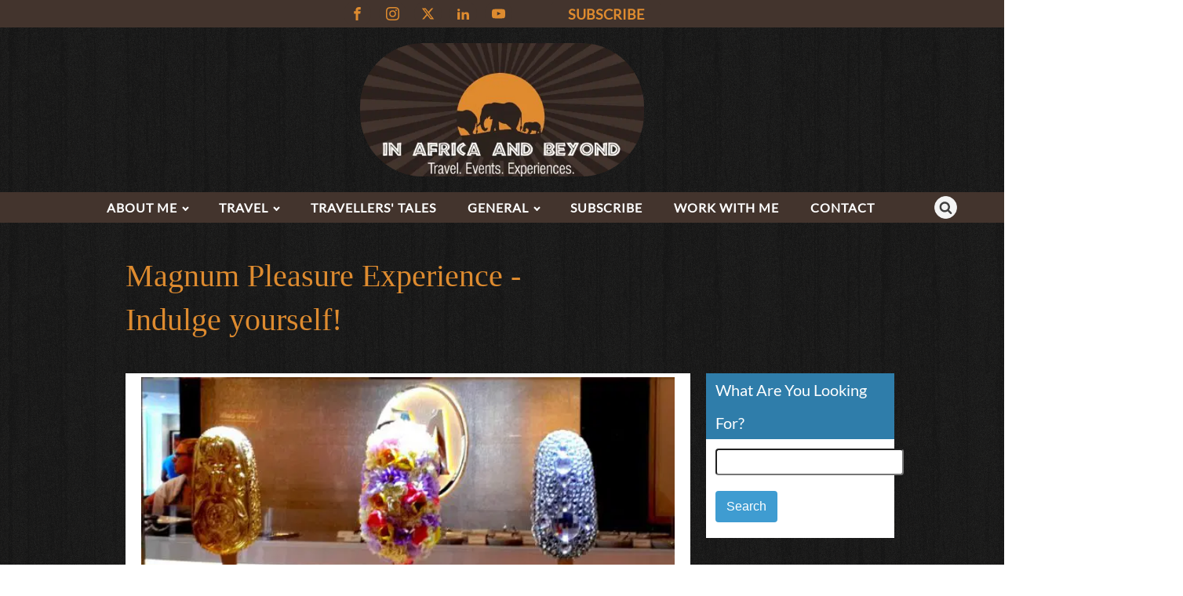

--- FILE ---
content_type: text/html; charset=UTF-8
request_url: https://inafricaandbeyond.com/magnum-pleasure-experience/
body_size: 35246
content:
<!DOCTYPE html>
<html lang="en-US" prefix="og: http://ogp.me/ns#" prefix="og: https://ogp.me/ns#" >
<head>
<meta charset="UTF-8">
<meta name="viewport" content="width=device-width, initial-scale=1.0">
<!-- WP_HEAD() START -->
<link rel="preload" as="style" href="https://cdn.inafricaandbeyond.com/easyio-fonts/css?family=Lato:100,200,300,400,500,600,700,800,900" >
<link rel="stylesheet" href="https://cdn.inafricaandbeyond.com/easyio-fonts/css?family=Lato:100,200,300,400,500,600,700,800,900">

<!-- Easy Social Share Buttons for WordPress v.10.8 https://socialsharingplugin.com -->
<meta property="og:image" content="https://cdn.inafricaandbeyond.com/wp-content/uploads/2014/12/AMagnum2.jpg" />
<meta property="og:image:secure_url" content="https://cdn.inafricaandbeyond.com/wp-content/uploads/2014/12/AMagnum2.jpg" />
<!-- / Easy Social Share Buttons for WordPress -->
<meta name="twitter:image" content="https://cdn.inafricaandbeyond.com/wp-content/uploads/2014/12/AMagnum2.jpg" />

<!-- Search Engine Optimization by Rank Math - https://rankmath.com/ -->
<title>Magnum Pleasure Experience - Design your own ice cream</title>
<meta name="description" content="Would you like to design your own ice-cream? It’s every child’s dream and many adults too.  You can now do it at the Magnum Pleasure Experience store."/>
<meta name="robots" content="follow, index, max-snippet:-1, max-video-preview:-1, max-image-preview:large"/>
<link rel="canonical" href="https://inafricaandbeyond.com/magnum-pleasure-experience/" />
<meta property="og:locale" content="en_US" />
<meta property="og:type" content="article" />
<meta property="og:title" content="Magnum Pleasure Experience - Indulge yourself!" />
<meta property="og:description" content="The Magnum Pleasure Experience Have you ever wondered what it would be like to design your own ice-cream? It’s every child’s dream and I daresay many adults’ too.  Now is your chance to do just that. The Magnum Pleasure pop-up store has been travelling all over the world since 2013, in celebration of Magnum’s 25th anniversary. New York, Paris and Istanbul have had their turn and it is now Johannesburg’s turn until 24 December 2014. Thereafter it moves to Cape Town. A few weeks ago, my husband and I were at The Zone and decided to have some coffee at" />
<meta property="og:url" content="https://inafricaandbeyond.com/magnum-pleasure-experience/" />
<meta property="og:site_name" content="In Africa and Beyond | Africa travel , Family travel" />
<meta property="article:publisher" content="https://www.facebook.com/inafricaandbeyondblog" />
<meta property="article:author" content="inafricaandbeyondblog" />
<meta property="article:tag" content="#CelebrateWithMagnum" />
<meta property="article:tag" content="#MakeMyMagnumSA" />
<meta property="article:tag" content="Design your own Magnum" />
<meta property="article:tag" content="Magnum 25th anniversary" />
<meta property="article:tag" content="Magnum 25th birthday" />
<meta property="article:tag" content="Magnum Cape Town" />
<meta property="article:tag" content="Magnum Pleasure store" />
<meta property="article:tag" content="Magnum pop-up store" />
<meta property="article:tag" content="Magnum red velvet" />
<meta property="article:tag" content="Magnum store Rosebank" />
<meta property="article:tag" content="The Zone Rosebank" />
<meta property="article:tag" content="things to do in JHB" />
<meta property="article:tag" content="things to do in Joburg" />
<meta property="article:tag" content="things to do in Johannesburg" />
<meta property="article:section" content="Events" />
<meta property="og:updated_time" content="2022-11-29T20:13:47+02:00" />
<meta property="article:published_time" content="2014-12-10T13:16:48+02:00" />
<meta property="article:modified_time" content="2022-11-29T20:13:47+02:00" />
<meta name="twitter:card" content="summary_large_image" />
<meta name="twitter:title" content="Magnum Pleasure Experience - Indulge yourself!" />
<meta name="twitter:description" content="The Magnum Pleasure Experience Have you ever wondered what it would be like to design your own ice-cream? It’s every child’s dream and I daresay many adults’ too.  Now is your chance to do just that. The Magnum Pleasure pop-up store has been travelling all over the world since 2013, in celebration of Magnum’s 25th anniversary. New York, Paris and Istanbul have had their turn and it is now Johannesburg’s turn until 24 December 2014. Thereafter it moves to Cape Town. A few weeks ago, my husband and I were at The Zone and decided to have some coffee at" />
<meta name="twitter:site" content="@InAfricaNBeyond" />
<meta name="twitter:creator" content="@inafricanbeyond" />
<meta name="twitter:label1" content="Written by" />
<meta name="twitter:data1" content="Sara Essop" />
<meta name="twitter:label2" content="Time to read" />
<meta name="twitter:data2" content="2 minutes" />
<script type="application/ld+json" class="rank-math-schema">{"@context":"https://schema.org","@graph":[{"@type":["Organization","Person"],"@id":"https://inafricaandbeyond.com/#person","name":"Sara","url":"https://inafricaandbeyond.com","sameAs":["https://www.facebook.com/inafricaandbeyondblog","https://twitter.com/InAfricaNBeyond"],"logo":{"@type":"ImageObject","@id":"https://inafricaandbeyond.com/#logo","url":"https://cdn.inafricaandbeyond.com/wp-content/uploads/2016/01/LogoNew-3.jpg","contentUrl":"https://cdn.inafricaandbeyond.com/wp-content/uploads/2016/01/LogoNew-3.jpg","caption":"Sara","inLanguage":"en-US","width":"600","height":"281"},"image":{"@id":"https://inafricaandbeyond.com/#logo"}},{"@type":"WebSite","@id":"https://inafricaandbeyond.com/#website","url":"https://inafricaandbeyond.com","name":"Sara","publisher":{"@id":"https://inafricaandbeyond.com/#person"},"inLanguage":"en-US"},{"@type":"ImageObject","@id":"https://cdn.inafricaandbeyond.com/wp-content/uploads/2014/12/AMagnum2.jpg?strip=all","url":"https://cdn.inafricaandbeyond.com/wp-content/uploads/2014/12/AMagnum2.jpg?strip=all","width":"600","height":"320","caption":"Magnum Pleasure Store","inLanguage":"en-US"},{"@type":"BreadcrumbList","@id":"https://inafricaandbeyond.com/magnum-pleasure-experience/#breadcrumb","itemListElement":[{"@type":"ListItem","position":"1","item":{"@id":"https://inafricaandbeyond.com","name":"Home"}},{"@type":"ListItem","position":"2","item":{"@id":"https://inafricaandbeyond.com/magnum-pleasure-experience/","name":"Magnum Pleasure Experience - Indulge yourself!"}}]},{"@type":"WebPage","@id":"https://inafricaandbeyond.com/magnum-pleasure-experience/#webpage","url":"https://inafricaandbeyond.com/magnum-pleasure-experience/","name":"Magnum Pleasure Experience - Design your own ice cream","datePublished":"2014-12-10T13:16:48+02:00","dateModified":"2022-11-29T20:13:47+02:00","isPartOf":{"@id":"https://inafricaandbeyond.com/#website"},"primaryImageOfPage":{"@id":"https://cdn.inafricaandbeyond.com/wp-content/uploads/2014/12/AMagnum2.jpg?strip=all"},"inLanguage":"en-US","breadcrumb":{"@id":"https://inafricaandbeyond.com/magnum-pleasure-experience/#breadcrumb"}},{"@type":"Person","@id":"https://inafricaandbeyond.com/author/iaadmin/","name":"Sara Essop","url":"https://inafricaandbeyond.com/author/iaadmin/","image":{"@type":"ImageObject","@id":"https://secure.gravatar.com/avatar/f0d5ce191054f9a666b1e9f1b30b87fa5a202b7fe5efb46ff2152cae98acea57?s=96&amp;d=mm&amp;r=g","url":"https://secure.gravatar.com/avatar/f0d5ce191054f9a666b1e9f1b30b87fa5a202b7fe5efb46ff2152cae98acea57?s=96&amp;d=mm&amp;r=g","caption":"Sara Essop","inLanguage":"en-US"},"sameAs":["https://inafricaandbeyond.com/","inafricaandbeyondblog","https://twitter.com/inafricanbeyond","https://www.instagram.com/inafricaandbeyond","https://www.linkedin.com/in/saraessop/","https://www.tiktok.com/@inafricaandbeyond","https://www.pinterest.co.uk/africanbeyond/","https://www.threads.net/@inafricaandbeyond"]},{"@type":"BlogPosting","headline":"Magnum Pleasure Experience - Design your own ice cream","keywords":"Magnum Pleasure Experience","datePublished":"2014-12-10T13:16:48+02:00","dateModified":"2022-11-29T20:13:47+02:00","author":{"@id":"https://inafricaandbeyond.com/author/iaadmin/","name":"Sara Essop"},"publisher":{"@id":"https://inafricaandbeyond.com/#person"},"description":"Would you like to design your own ice-cream? It\u2019s every child\u2019s dream and many adults too. \u00a0You can now do it at the Magnum Pleasure Experience store.","name":"Magnum Pleasure Experience - Design your own ice cream","@id":"https://inafricaandbeyond.com/magnum-pleasure-experience/#richSnippet","isPartOf":{"@id":"https://inafricaandbeyond.com/magnum-pleasure-experience/#webpage"},"image":{"@id":"https://cdn.inafricaandbeyond.com/wp-content/uploads/2014/12/AMagnum2.jpg?strip=all"},"inLanguage":"en-US","mainEntityOfPage":{"@id":"https://inafricaandbeyond.com/magnum-pleasure-experience/#webpage"}}]}</script>
<!-- /Rank Math WordPress SEO plugin -->

<link rel='dns-prefetch' href='//www.googletagmanager.com' />
<link rel='dns-prefetch' href='//pagead2.googlesyndication.com' />
<link rel='dns-prefetch' href='//cdn.inafricaandbeyond.com' />
<link rel='preconnect' href='//cdn.inafricaandbeyond.com' />
<link rel='preconnect' href='//cdn.inafricaandbeyond.com' crossorigin />
<link rel="alternate" type="application/rss+xml" title="In Africa and Beyond | Africa travel , Family travel &raquo; Magnum Pleasure Experience - Indulge yourself! Comments Feed" href="https://inafricaandbeyond.com/magnum-pleasure-experience/feed/" />
<link rel="alternate" title="oEmbed (JSON)" type="application/json+oembed" href="https://inafricaandbeyond.com/wp-json/oembed/1.0/embed?url=https%3A%2F%2Finafricaandbeyond.com%2Fmagnum-pleasure-experience%2F" />
<link rel="alternate" title="oEmbed (XML)" type="text/xml+oembed" href="https://inafricaandbeyond.com/wp-json/oembed/1.0/embed?url=https%3A%2F%2Finafricaandbeyond.com%2Fmagnum-pleasure-experience%2F&#038;format=xml" />
<style id='wp-img-auto-sizes-contain-inline-css' type='text/css'>
img:is([sizes=auto i],[sizes^="auto," i]){contain-intrinsic-size:3000px 1500px}
/*# sourceURL=wp-img-auto-sizes-contain-inline-css */
</style>

<link rel='stylesheet' id='wp-block-library-css' href='https://cdn.inafricaandbeyond.com/wp-includes/css/dist/block-library/style.min.css?m=831' type='text/css' media='all' />
<style id='global-styles-inline-css' type='text/css'>
:root{--wp--preset--aspect-ratio--square: 1;--wp--preset--aspect-ratio--4-3: 4/3;--wp--preset--aspect-ratio--3-4: 3/4;--wp--preset--aspect-ratio--3-2: 3/2;--wp--preset--aspect-ratio--2-3: 2/3;--wp--preset--aspect-ratio--16-9: 16/9;--wp--preset--aspect-ratio--9-16: 9/16;--wp--preset--color--black: #000000;--wp--preset--color--cyan-bluish-gray: #abb8c3;--wp--preset--color--white: #ffffff;--wp--preset--color--pale-pink: #f78da7;--wp--preset--color--vivid-red: #cf2e2e;--wp--preset--color--luminous-vivid-orange: #ff6900;--wp--preset--color--luminous-vivid-amber: #fcb900;--wp--preset--color--light-green-cyan: #7bdcb5;--wp--preset--color--vivid-green-cyan: #00d084;--wp--preset--color--pale-cyan-blue: #8ed1fc;--wp--preset--color--vivid-cyan-blue: #0693e3;--wp--preset--color--vivid-purple: #9b51e0;--wp--preset--color--ast-global-color-0: var(--ast-global-color-0);--wp--preset--color--ast-global-color-1: var(--ast-global-color-1);--wp--preset--color--ast-global-color-2: var(--ast-global-color-2);--wp--preset--color--ast-global-color-3: var(--ast-global-color-3);--wp--preset--color--ast-global-color-4: var(--ast-global-color-4);--wp--preset--color--ast-global-color-5: var(--ast-global-color-5);--wp--preset--color--ast-global-color-6: var(--ast-global-color-6);--wp--preset--color--ast-global-color-7: var(--ast-global-color-7);--wp--preset--color--ast-global-color-8: var(--ast-global-color-8);--wp--preset--gradient--vivid-cyan-blue-to-vivid-purple: linear-gradient(135deg,rgb(6,147,227) 0%,rgb(155,81,224) 100%);--wp--preset--gradient--light-green-cyan-to-vivid-green-cyan: linear-gradient(135deg,rgb(122,220,180) 0%,rgb(0,208,130) 100%);--wp--preset--gradient--luminous-vivid-amber-to-luminous-vivid-orange: linear-gradient(135deg,rgb(252,185,0) 0%,rgb(255,105,0) 100%);--wp--preset--gradient--luminous-vivid-orange-to-vivid-red: linear-gradient(135deg,rgb(255,105,0) 0%,rgb(207,46,46) 100%);--wp--preset--gradient--very-light-gray-to-cyan-bluish-gray: linear-gradient(135deg,rgb(238,238,238) 0%,rgb(169,184,195) 100%);--wp--preset--gradient--cool-to-warm-spectrum: linear-gradient(135deg,rgb(74,234,220) 0%,rgb(151,120,209) 20%,rgb(207,42,186) 40%,rgb(238,44,130) 60%,rgb(251,105,98) 80%,rgb(254,248,76) 100%);--wp--preset--gradient--blush-light-purple: linear-gradient(135deg,rgb(255,206,236) 0%,rgb(152,150,240) 100%);--wp--preset--gradient--blush-bordeaux: linear-gradient(135deg,rgb(254,205,165) 0%,rgb(254,45,45) 50%,rgb(107,0,62) 100%);--wp--preset--gradient--luminous-dusk: linear-gradient(135deg,rgb(255,203,112) 0%,rgb(199,81,192) 50%,rgb(65,88,208) 100%);--wp--preset--gradient--pale-ocean: linear-gradient(135deg,rgb(255,245,203) 0%,rgb(182,227,212) 50%,rgb(51,167,181) 100%);--wp--preset--gradient--electric-grass: linear-gradient(135deg,rgb(202,248,128) 0%,rgb(113,206,126) 100%);--wp--preset--gradient--midnight: linear-gradient(135deg,rgb(2,3,129) 0%,rgb(40,116,252) 100%);--wp--preset--font-size--small: 13px;--wp--preset--font-size--medium: 20px;--wp--preset--font-size--large: 36px;--wp--preset--font-size--x-large: 42px;--wp--preset--spacing--20: 0.44rem;--wp--preset--spacing--30: 0.67rem;--wp--preset--spacing--40: 1rem;--wp--preset--spacing--50: 1.5rem;--wp--preset--spacing--60: 2.25rem;--wp--preset--spacing--70: 3.38rem;--wp--preset--spacing--80: 5.06rem;--wp--preset--shadow--natural: 6px 6px 9px rgba(0, 0, 0, 0.2);--wp--preset--shadow--deep: 12px 12px 50px rgba(0, 0, 0, 0.4);--wp--preset--shadow--sharp: 6px 6px 0px rgba(0, 0, 0, 0.2);--wp--preset--shadow--outlined: 6px 6px 0px -3px rgb(255, 255, 255), 6px 6px rgb(0, 0, 0);--wp--preset--shadow--crisp: 6px 6px 0px rgb(0, 0, 0);}:root :where(.is-layout-flow) > :first-child{margin-block-start: 0;}:root :where(.is-layout-flow) > :last-child{margin-block-end: 0;}:root :where(.is-layout-flow) > *{margin-block-start: 24px;margin-block-end: 0;}:root :where(.is-layout-constrained) > :first-child{margin-block-start: 0;}:root :where(.is-layout-constrained) > :last-child{margin-block-end: 0;}:root :where(.is-layout-constrained) > *{margin-block-start: 24px;margin-block-end: 0;}:root :where(.is-layout-flex){gap: 24px;}:root :where(.is-layout-grid){gap: 24px;}body .is-layout-flex{display: flex;}.is-layout-flex{flex-wrap: wrap;align-items: center;}.is-layout-flex > :is(*, div){margin: 0;}body .is-layout-grid{display: grid;}.is-layout-grid > :is(*, div){margin: 0;}.has-black-color{color: var(--wp--preset--color--black) !important;}.has-cyan-bluish-gray-color{color: var(--wp--preset--color--cyan-bluish-gray) !important;}.has-white-color{color: var(--wp--preset--color--white) !important;}.has-pale-pink-color{color: var(--wp--preset--color--pale-pink) !important;}.has-vivid-red-color{color: var(--wp--preset--color--vivid-red) !important;}.has-luminous-vivid-orange-color{color: var(--wp--preset--color--luminous-vivid-orange) !important;}.has-luminous-vivid-amber-color{color: var(--wp--preset--color--luminous-vivid-amber) !important;}.has-light-green-cyan-color{color: var(--wp--preset--color--light-green-cyan) !important;}.has-vivid-green-cyan-color{color: var(--wp--preset--color--vivid-green-cyan) !important;}.has-pale-cyan-blue-color{color: var(--wp--preset--color--pale-cyan-blue) !important;}.has-vivid-cyan-blue-color{color: var(--wp--preset--color--vivid-cyan-blue) !important;}.has-vivid-purple-color{color: var(--wp--preset--color--vivid-purple) !important;}.has-black-background-color{background-color: var(--wp--preset--color--black) !important;}.has-cyan-bluish-gray-background-color{background-color: var(--wp--preset--color--cyan-bluish-gray) !important;}.has-white-background-color{background-color: var(--wp--preset--color--white) !important;}.has-pale-pink-background-color{background-color: var(--wp--preset--color--pale-pink) !important;}.has-vivid-red-background-color{background-color: var(--wp--preset--color--vivid-red) !important;}.has-luminous-vivid-orange-background-color{background-color: var(--wp--preset--color--luminous-vivid-orange) !important;}.has-luminous-vivid-amber-background-color{background-color: var(--wp--preset--color--luminous-vivid-amber) !important;}.has-light-green-cyan-background-color{background-color: var(--wp--preset--color--light-green-cyan) !important;}.has-vivid-green-cyan-background-color{background-color: var(--wp--preset--color--vivid-green-cyan) !important;}.has-pale-cyan-blue-background-color{background-color: var(--wp--preset--color--pale-cyan-blue) !important;}.has-vivid-cyan-blue-background-color{background-color: var(--wp--preset--color--vivid-cyan-blue) !important;}.has-vivid-purple-background-color{background-color: var(--wp--preset--color--vivid-purple) !important;}.has-black-border-color{border-color: var(--wp--preset--color--black) !important;}.has-cyan-bluish-gray-border-color{border-color: var(--wp--preset--color--cyan-bluish-gray) !important;}.has-white-border-color{border-color: var(--wp--preset--color--white) !important;}.has-pale-pink-border-color{border-color: var(--wp--preset--color--pale-pink) !important;}.has-vivid-red-border-color{border-color: var(--wp--preset--color--vivid-red) !important;}.has-luminous-vivid-orange-border-color{border-color: var(--wp--preset--color--luminous-vivid-orange) !important;}.has-luminous-vivid-amber-border-color{border-color: var(--wp--preset--color--luminous-vivid-amber) !important;}.has-light-green-cyan-border-color{border-color: var(--wp--preset--color--light-green-cyan) !important;}.has-vivid-green-cyan-border-color{border-color: var(--wp--preset--color--vivid-green-cyan) !important;}.has-pale-cyan-blue-border-color{border-color: var(--wp--preset--color--pale-cyan-blue) !important;}.has-vivid-cyan-blue-border-color{border-color: var(--wp--preset--color--vivid-cyan-blue) !important;}.has-vivid-purple-border-color{border-color: var(--wp--preset--color--vivid-purple) !important;}.has-vivid-cyan-blue-to-vivid-purple-gradient-background{background: var(--wp--preset--gradient--vivid-cyan-blue-to-vivid-purple) !important;}.has-light-green-cyan-to-vivid-green-cyan-gradient-background{background: var(--wp--preset--gradient--light-green-cyan-to-vivid-green-cyan) !important;}.has-luminous-vivid-amber-to-luminous-vivid-orange-gradient-background{background: var(--wp--preset--gradient--luminous-vivid-amber-to-luminous-vivid-orange) !important;}.has-luminous-vivid-orange-to-vivid-red-gradient-background{background: var(--wp--preset--gradient--luminous-vivid-orange-to-vivid-red) !important;}.has-very-light-gray-to-cyan-bluish-gray-gradient-background{background: var(--wp--preset--gradient--very-light-gray-to-cyan-bluish-gray) !important;}.has-cool-to-warm-spectrum-gradient-background{background: var(--wp--preset--gradient--cool-to-warm-spectrum) !important;}.has-blush-light-purple-gradient-background{background: var(--wp--preset--gradient--blush-light-purple) !important;}.has-blush-bordeaux-gradient-background{background: var(--wp--preset--gradient--blush-bordeaux) !important;}.has-luminous-dusk-gradient-background{background: var(--wp--preset--gradient--luminous-dusk) !important;}.has-pale-ocean-gradient-background{background: var(--wp--preset--gradient--pale-ocean) !important;}.has-electric-grass-gradient-background{background: var(--wp--preset--gradient--electric-grass) !important;}.has-midnight-gradient-background{background: var(--wp--preset--gradient--midnight) !important;}.has-small-font-size{font-size: var(--wp--preset--font-size--small) !important;}.has-medium-font-size{font-size: var(--wp--preset--font-size--medium) !important;}.has-large-font-size{font-size: var(--wp--preset--font-size--large) !important;}.has-x-large-font-size{font-size: var(--wp--preset--font-size--x-large) !important;}
/*# sourceURL=global-styles-inline-css */
</style>

<style id='classic-theme-styles-inline-css' type='text/css'>
/*! This file is auto-generated */
.wp-block-button__link{color:#fff;background-color:#32373c;border-radius:9999px;box-shadow:none;text-decoration:none;padding:calc(.667em + 2px) calc(1.333em + 2px);font-size:1.125em}.wp-block-file__button{background:#32373c;color:#fff;text-decoration:none}
/*# sourceURL=/wp-includes/css/classic-themes.min.css */
</style>
<link rel='stylesheet' id='wpa-css-css' href='https://cdn.inafricaandbeyond.com/wp-content/plugins/honeypot/includes/css/wpa.css?m=1767641336' type='text/css' media='all' />
<link rel='stylesheet' id='oxygen-css' href='https://cdn.inafricaandbeyond.com/wp-content/plugins/oxygen/component-framework/oxygen.css?m=1767641336' type='text/css' media='all' />
<link rel='stylesheet' id='darken-css-css' href='https://cdn.inafricaandbeyond.com/wp-content/plugins/wp-darken-screen/css/darken.css?m=1767641336' type='text/css' media='all' />
<link rel='stylesheet' id='subscribe-forms-css-css' href='https://cdn.inafricaandbeyond.com/wp-content/plugins/easy-social-share-buttons3/assets/modules/subscribe-forms.min.css?m=1767641336' type='text/css' media='all' />
<link rel='stylesheet' id='click2tweet-css-css' href='https://cdn.inafricaandbeyond.com/wp-content/plugins/easy-social-share-buttons3/assets/modules/click-to-tweet.min.css?m=1767641336' type='text/css' media='all' />
<link rel='stylesheet' id='easy-social-share-buttons-css' href='https://cdn.inafricaandbeyond.com/wp-content/plugins/easy-social-share-buttons3/assets/css/easy-social-share-buttons.min.css?m=1767641336' type='text/css' media='all' />
<style id='easy-social-share-buttons-inline-css' type='text/css'>
.essb_links .essb_link_mastodon { --essb-network: #6364ff;}.essb_links a:hover, .essb_links a:focus{background:none!important;}.essb_links.essb_share .essb_link_facebook a:hover, .essb_links .essb_link_facebook a:focus{background-color:#ffffff!important;color:#000000!important;}.essb_links.essb_share .essb_link_facebook_like a:hover, .essb_links .essb_link_facebook_like a:focus{background-color:#ffffff!important;color:#000000!important;}.essb_links.essb_share .essb_link_twitter a:hover, .essb_links .essb_link_twitter a:focus{background-color:#ffffff!important;color:#000000!important;}.essb_links.essb_share .essb_link_pinterest a:hover, .essb_links .essb_link_pinterest a:focus{background-color:#ffffff!important;color:#000000!important;}.essb_links.essb_share .essb_link_linkedin a:hover, .essb_links .essb_link_linkedin a:focus{background-color:#ffffff!important;color:#000000!important;}.essb_links.essb_share .essb_link_digg a:hover, .essb_links .essb_link_digg a:focus{background-color:#ffffff!important;color:#000000!important;}.essb_links.essb_share .essb_link_tumblr a:hover, .essb_links .essb_link_tumblr a:focus{background-color:#ffffff!important;color:#000000!important;}.essb_links.essb_share .essb_link_vk a:hover, .essb_links .essb_link_vk a:focus{background-color:#ffffff!important;color:#000000!important;}.essb_links.essb_share .essb_link_print a:hover, .essb_links .essb_link_print a:focus{background-color:#ffffff!important;color:#000000!important;}.essb_links.essb_share .essb_link_mail a:hover, .essb_links .essb_link_mail a:focus{background-color:#ffffff!important;color:#000000!important;}.essb_links.essb_share .essb_link_reddit a:hover, .essb_links .essb_link_reddit a:focus{background-color:#ffffff!important;color:#000000!important;}.essb_links.essb_share .essb_link_buffer a:hover, .essb_links .essb_link_buffer a:focus{background-color:#ffffff!important;color:#000000!important;}.essb_links.essb_share .essb_link_love a:hover, .essb_links .essb_link_love a:focus{background-color:#ffffff!important;color:#000000!important;}.essb_links.essb_share .essb_link_weibo a:hover, .essb_links .essb_link_weibo a:focus{background-color:#ffffff!important;color:#000000!important;}.essb_links.essb_share .essb_link_pocket a:hover, .essb_links .essb_link_pocket a:focus{background-color:#ffffff!important;color:#000000!important;}.essb_links.essb_share .essb_link_xing a:hover, .essb_links .essb_link_xing a:focus{background-color:#ffffff!important;color:#000000!important;}.essb_links.essb_share .essb_link_ok a:hover, .essb_links .essb_link_ok a:focus{background-color:#ffffff!important;color:#000000!important;}.essb_links.essb_share .essb_link_more a:hover, .essb_links .essb_link_more a:focus{background-color:#ffffff!important;color:#000000!important;}.essb_links.essb_share .essb_link_more_dots a:hover, .essb_links .essb_link_more_dots a:focus, .essb_links.essb_share .essb_link_less a:hover, .essb_links .essb_link_less a:focus{background-color:#ffffff!important;color:#000000!important;}.essb_links.essb_share .essb_link_whatsapp a:hover, .essb_links .essb_link_whatsapp a:focus{background-color:#ffffff!important;color:#000000!important;}.essb_links.essb_share .essb_link_meneame a:hover, .essb_links .essb_link_meneame a:focus{background-color:#ffffff!important;color:#000000!important;}.essb_links.essb_share .essb_link_blogger a:hover, .essb_links .essb_link_blogger a:focus{background-color:#ffffff!important;color:#000000!important;}.essb_links.essb_share .essb_link_amazon a:hover, .essb_links .essb_link_amazon a:focus{background-color:#ffffff!important;color:#000000!important;}.essb_links.essb_share .essb_link_yahoomail a:hover, .essb_links .essb_link_yahoomail a:focus{background-color:#ffffff!important;color:#000000!important;}.essb_links.essb_share .essb_link_gmail a:hover, .essb_links .essb_link_gmail a:focus{background-color:#ffffff!important;color:#000000!important;}.essb_links.essb_share .essb_link_aol a:hover, .essb_links .essb_link_aol a:focus{background-color:#ffffff!important;color:#000000!important;}.essb_links.essb_share .essb_link_newsvine a:hover, .essb_links .essb_link_newsvine a:focus{background-color:#ffffff!important;color:#000000!important;}.essb_links.essb_share .essb_link_hackernews a:hover, .essb_links .essb_link_hackernews a:focus{background-color:#ffffff!important;color:#000000!important;}.essb_links.essb_share .essb_link_evernote a:hover, .essb_links .essb_link_evernote a:focus{background-color:#ffffff!important;color:#000000!important;}.essb_links.essb_share .essb_link_myspace a:hover, .essb_links .essb_link_myspace a:focus{background-color:#ffffff!important;color:#000000!important;}.essb_links.essb_share .essb_link_mailru a:hover, .essb_links .essb_link_mailru a:focus{background-color:#ffffff!important;color:#000000!important;}.essb_links.essb_share .essb_link_viadeo a:hover, .essb_links .essb_link_viadeo a:focus{background-color:#ffffff!important;color:#000000!important;}.essb_links.essb_share .essb_link_line a:hover, .essb_links .essb_link_line a:focus{background-color:#ffffff!important;color:#000000!important;}.essb_links.essb_share .essb_link_flipboard a:hover, .essb_links .essb_link_flipboard a:focus{background-color:#ffffff!important;color:#000000!important;}.essb_links.essb_share .essb_link_comments a:hover, .essb_links .essb_link_comments a:focus{background-color:#ffffff!important;color:#000000!important;}.essb_links.essb_share .essb_link_sms a:hover, .essb_links .essb_link_sms a:focus{background-color:#ffffff!important;color:#000000!important;}.essb_links.essb_share .essb_link_viber a:hover, .essb_links .essb_link_viber a:focus{background-color:#ffffff!important;color:#000000!important;}.essb_links.essb_share .essb_link_telegram a:hover, .essb_links .essb_link_telegram a:focus{background-color:#ffffff!important;color:#000000!important;}.essb_links.essb_share .essb_link_subscribe a:hover, .essb_links .essb_link_subscribe a:focus{background-color:#ffffff!important;color:#000000!important;}.essb_links.essb_share .essb_link_messenger a:hover, .essb_links .essb_link_messenger a:focus{background-color:#ffffff!important;color:#000000!important;}.essb_links.essb_share .essb_link_kakaotalk a:hover, .essb_links .essb_link_kakaotalk a:focus{background-color:#ffffff!important;color:#000000!important;}.essb_links.essb_share .essb_link_share a:hover, .essb_links .essb_link_share a:focus{background-color:#ffffff!important;color:#000000!important;}.essb_links.essb_share .essb_link_livejournal a:hover, .essb_links .essb_link_livejournal a:focus{background-color:#ffffff!important;color:#000000!important;}.essb_links.essb_share .essb_link_yammer a:hover, .essb_links .essb_link_yammer a:focus{background-color:#ffffff!important;color:#000000!important;}.essb_links.essb_share .essb_link_meetedgar a:hover, .essb_links .essb_link_meetedgar a:focus{background-color:#ffffff!important;color:#000000!important;}.essb_links.essb_share .essb_link_fintel a:hover, .essb_links .essb_link_fintel a:focus{background-color:#ffffff!important;color:#000000!important;}.essb_links.essb_share .essb_link_mix a:hover, .essb_links .essb_link_mix a:focus{background-color:#ffffff!important;color:#000000!important;}.essb_links.essb_share .essb_link_instapaper a:hover, .essb_links .essb_link_instapaper a:focus{background-color:#ffffff!important;color:#000000!important;}.essb_links.essb_share .essb_link_copy a:hover, .essb_links .essb_link_copy a:focus{background-color:#ffffff!important;color:#000000!important;}.essb_links.essb_share .essb_link_mastodon a:hover, .essb_links .essb_link_mastodon a:focus{background-color:#ffffff!important;color:#000000!important;}
/*# sourceURL=easy-social-share-buttons-inline-css */
</style>
<script type="text/javascript" id="conversion-bridge-js-extra">
/* <![CDATA[ */
var conversionbridge_vars = {"rest_url":"https://inafricaandbeyond.com/wp-json/conversionbridge/v1/track-event","ajaxurl":"https://inafricaandbeyond.com/wp-admin/admin-ajax.php","cookie_plugin":"","security":"d3c1e5ef29","restart":"","console":"","journeys":"1","tracking_method":"","event_queue":"","has_consent":["analytics","marketing"],"pageview_id":"bac6ebe3c67d8bb4365f60b40333cc0fbc6d245a6320b7e816b9d9db430c3859-697a745df033e","params":[]};
//# sourceURL=conversion-bridge-js-extra
/* ]]> */
</script>
<script type="text/javascript" src="https://cdn.inafricaandbeyond.com/wp-content/plugins/conversion-bridge/assets/js/conversionbridge.js?m=1768380546" id="conversion-bridge-js"></script>
<script type="text/javascript" src="https://www.googletagmanager.com/gtag/js?id=G-2LBPLD7GRN" id="conversion-bridge-analytics-ga4-js"></script>
<script type="text/javascript" id="conversion-bridge-analytics-ga4-js-after">
/* <![CDATA[ */
window.dataLayer = window.dataLayer || [];
if ( typeof window.gtag !== "function" ) { 
	window.gtag = function() { dataLayer.push( arguments ); }
}
gtag( "js", new Date());
gtag( "config", "G-2LBPLD7GRN" );

//# sourceURL=conversion-bridge-analytics-ga4-js-after
/* ]]> */
</script>
<script type="text/javascript" src="https://cdn.inafricaandbeyond.com/wp-content/plugins/agency-base/includes/js/get-root-font-size.js?m=1767641336" id="get-root-font-size-js"></script>
<script type="text/javascript" src="https://cdn.inafricaandbeyond.com/wp-includes/js/jquery/jquery.min.js?m=831" id="jquery-core-js"></script>

<!-- Google tag (gtag.js) snippet added by Site Kit -->
<!-- Google Analytics snippet added by Site Kit -->
<script type="text/javascript" src="https://www.googletagmanager.com/gtag/js?id=GT-NSKCXZS" id="google_gtagjs-js" async></script>
<script type="text/javascript" id="google_gtagjs-js-after">
/* <![CDATA[ */
window.dataLayer = window.dataLayer || [];function gtag(){dataLayer.push(arguments);}
gtag("set","linker",{"domains":["inafricaandbeyond.com"]});
gtag("js", new Date());
gtag("set", "developer_id.dZTNiMT", true);
gtag("config", "GT-NSKCXZS");
//# sourceURL=google_gtagjs-js-after
/* ]]> */
</script>
<script id="essb-inline-js"></script><link rel="https://api.w.org/" href="https://inafricaandbeyond.com/wp-json/" /><link rel="alternate" title="JSON" type="application/json" href="https://inafricaandbeyond.com/wp-json/wp/v2/posts/1309" /><link rel="EditURI" type="application/rsd+xml" title="RSD" href="https://inafricaandbeyond.com/xmlrpc.php?rsd" />
<meta name="generator" content="WordPress 6.9" />
<link rel='shortlink' href='https://inafricaandbeyond.com/?p=1309' />
<script type="text/javascript">!function(e,t){(e=t.createElement("script")).src="https://cdn.convertbox.com/convertbox/js/embed.js",e.id="app-convertbox-script",e.async=true,e.dataset.uuid="3176f26d-ca80-4ecf-b9c0-bf9bae7844c8",document.getElementsByTagName("head")[0].appendChild(e)}(window,document);</script>
<script>var cb_wp=cb_wp || {};cb_wp.is_user_logged_in=false;cb_wp.post_data={"id":1309,"tags":[935,934,932,930,936,929,927,926,933,928,931,951,952,953],"post_type":"post","cats":[1227,1312,117]};</script><meta name="generator" content="Site Kit by Google 1.171.0" /> 			<style>
				/* BetterLinks Auto-Link Keywords - Inherit Theme Styling */
				a.btl_autolink_hyperlink {
					/* All styles will inherit from theme by default */
				}
			</style>
			
<!-- Google AdSense meta tags added by Site Kit -->
<meta name="google-adsense-platform-account" content="ca-host-pub-2644536267352236">
<meta name="google-adsense-platform-domain" content="sitekit.withgoogle.com">
<!-- End Google AdSense meta tags added by Site Kit -->

<script type="text/javascript">var essb_settings = {"ajax_url":"https:\/\/inafricaandbeyond.com\/wp-admin\/admin-ajax.php","essb3_nonce":"df8593a043","essb3_plugin_url":"https:\/\/inafricaandbeyond.com\/wp-content\/plugins\/easy-social-share-buttons3","essb3_stats":false,"essb3_ga":false,"essb3_ga_ntg":false,"blog_url":"https:\/\/inafricaandbeyond.com\/","post_id":"1309"};</script>
<!-- GetYourGuide Analytics -->

<script async defer src="https://widget.getyourguide.com/dist/pa.umd.production.min.js" data-gyg-partner-id="N8MQE61"></script>

<script>
  (function (s, t, a, y, twenty, two) {
    s.Stay22 = s.Stay22 || {};
    s.Stay22.params = { lmaID: '682e16020520f9c9e75d78e0' };
    twenty = t.createElement(a);
    two = t.getElementsByTagName(a)[0];
    twenty.async = 1;
    twenty.src = y;
    two.parentNode.insertBefore(twenty, two);
  })(window, document, 'script', 'https://scripts.stay22.com/letmeallez.js');
</script>


<script>
  (function (s, t, a, y, twenty, two) {
    s.Stay22 = s.Stay22 || {};
    s.Stay22.params = { lmaID: '682e16020520f9c9e75d78e0' };
    twenty = t.createElement(a);
    two = t.getElementsByTagName(a)[0];
    twenty.async = 1;
    twenty.src = y;
    two.parentNode.insertBefore(twenty, two);
  })(window, document, 'script', 'https://scripts.stay22.com/letmeallez.js');
</script>


<!-- Google AdSense snippet added by Site Kit -->
<script type="text/javascript" async="async" src="https://pagead2.googlesyndication.com/pagead/js/adsbygoogle.js?client=ca-pub-3085671713105381&amp;host=ca-host-pub-2644536267352236" crossorigin="anonymous"></script>

<!-- End Google AdSense snippet added by Site Kit -->
<style type="text/css">.saboxplugin-wrap{-webkit-box-sizing:border-box;-moz-box-sizing:border-box;-ms-box-sizing:border-box;box-sizing:border-box;border:1px solid #eee;width:100%;clear:both;display:block;overflow:hidden;word-wrap:break-word;position:relative}.saboxplugin-wrap .saboxplugin-gravatar{float:left;padding:0 20px 20px 20px}.saboxplugin-wrap .saboxplugin-gravatar img{max-width:100px;height:auto;border-radius:0;}.saboxplugin-wrap .saboxplugin-authorname{font-size:18px;line-height:1;margin:20px 0 0 20px;display:block}.saboxplugin-wrap .saboxplugin-authorname a{text-decoration:none}.saboxplugin-wrap .saboxplugin-authorname a:focus{outline:0}.saboxplugin-wrap .saboxplugin-desc{display:block;margin:5px 20px}.saboxplugin-wrap .saboxplugin-desc a{text-decoration:underline}.saboxplugin-wrap .saboxplugin-desc p{margin:5px 0 12px}.saboxplugin-wrap .saboxplugin-web{margin:0 20px 15px;text-align:left}.saboxplugin-wrap .sab-web-position{text-align:right}.saboxplugin-wrap .saboxplugin-web a{color:#ccc;text-decoration:none}.saboxplugin-wrap .saboxplugin-socials{position:relative;display:block;background:#fcfcfc;padding:5px;border-top:1px solid #eee}.saboxplugin-wrap .saboxplugin-socials a svg{width:20px;height:20px}.saboxplugin-wrap .saboxplugin-socials a svg .st2{fill:#fff; transform-origin:center center;}.saboxplugin-wrap .saboxplugin-socials a svg .st1{fill:rgba(0,0,0,.3)}.saboxplugin-wrap .saboxplugin-socials a:hover{opacity:.8;-webkit-transition:opacity .4s;-moz-transition:opacity .4s;-o-transition:opacity .4s;transition:opacity .4s;box-shadow:none!important;-webkit-box-shadow:none!important}.saboxplugin-wrap .saboxplugin-socials .saboxplugin-icon-color{box-shadow:none;padding:0;border:0;-webkit-transition:opacity .4s;-moz-transition:opacity .4s;-o-transition:opacity .4s;transition:opacity .4s;display:inline-block;color:#fff;font-size:0;text-decoration:inherit;margin:5px;-webkit-border-radius:0;-moz-border-radius:0;-ms-border-radius:0;-o-border-radius:0;border-radius:0;overflow:hidden}.saboxplugin-wrap .saboxplugin-socials .saboxplugin-icon-grey{text-decoration:inherit;box-shadow:none;position:relative;display:-moz-inline-stack;display:inline-block;vertical-align:middle;zoom:1;margin:10px 5px;color:#444;fill:#444}.clearfix:after,.clearfix:before{content:' ';display:table;line-height:0;clear:both}.ie7 .clearfix{zoom:1}.saboxplugin-socials.sabox-colored .saboxplugin-icon-color .sab-twitch{border-color:#38245c}.saboxplugin-socials.sabox-colored .saboxplugin-icon-color .sab-behance{border-color:#003eb0}.saboxplugin-socials.sabox-colored .saboxplugin-icon-color .sab-deviantart{border-color:#036824}.saboxplugin-socials.sabox-colored .saboxplugin-icon-color .sab-digg{border-color:#00327c}.saboxplugin-socials.sabox-colored .saboxplugin-icon-color .sab-dribbble{border-color:#ba1655}.saboxplugin-socials.sabox-colored .saboxplugin-icon-color .sab-facebook{border-color:#1e2e4f}.saboxplugin-socials.sabox-colored .saboxplugin-icon-color .sab-flickr{border-color:#003576}.saboxplugin-socials.sabox-colored .saboxplugin-icon-color .sab-github{border-color:#264874}.saboxplugin-socials.sabox-colored .saboxplugin-icon-color .sab-google{border-color:#0b51c5}.saboxplugin-socials.sabox-colored .saboxplugin-icon-color .sab-html5{border-color:#902e13}.saboxplugin-socials.sabox-colored .saboxplugin-icon-color .sab-instagram{border-color:#1630aa}.saboxplugin-socials.sabox-colored .saboxplugin-icon-color .sab-linkedin{border-color:#00344f}.saboxplugin-socials.sabox-colored .saboxplugin-icon-color .sab-pinterest{border-color:#5b040e}.saboxplugin-socials.sabox-colored .saboxplugin-icon-color .sab-reddit{border-color:#992900}.saboxplugin-socials.sabox-colored .saboxplugin-icon-color .sab-rss{border-color:#a43b0a}.saboxplugin-socials.sabox-colored .saboxplugin-icon-color .sab-sharethis{border-color:#5d8420}.saboxplugin-socials.sabox-colored .saboxplugin-icon-color .sab-soundcloud{border-color:#995200}.saboxplugin-socials.sabox-colored .saboxplugin-icon-color .sab-spotify{border-color:#0f612c}.saboxplugin-socials.sabox-colored .saboxplugin-icon-color .sab-stackoverflow{border-color:#a95009}.saboxplugin-socials.sabox-colored .saboxplugin-icon-color .sab-steam{border-color:#006388}.saboxplugin-socials.sabox-colored .saboxplugin-icon-color .sab-user_email{border-color:#b84e05}.saboxplugin-socials.sabox-colored .saboxplugin-icon-color .sab-tumblr{border-color:#10151b}.saboxplugin-socials.sabox-colored .saboxplugin-icon-color .sab-twitter{border-color:#0967a0}.saboxplugin-socials.sabox-colored .saboxplugin-icon-color .sab-vimeo{border-color:#0d7091}.saboxplugin-socials.sabox-colored .saboxplugin-icon-color .sab-windows{border-color:#003f71}.saboxplugin-socials.sabox-colored .saboxplugin-icon-color .sab-whatsapp{border-color:#003f71}.saboxplugin-socials.sabox-colored .saboxplugin-icon-color .sab-wordpress{border-color:#0f3647}.saboxplugin-socials.sabox-colored .saboxplugin-icon-color .sab-yahoo{border-color:#14002d}.saboxplugin-socials.sabox-colored .saboxplugin-icon-color .sab-youtube{border-color:#900}.saboxplugin-socials.sabox-colored .saboxplugin-icon-color .sab-xing{border-color:#000202}.saboxplugin-socials.sabox-colored .saboxplugin-icon-color .sab-mixcloud{border-color:#2475a0}.saboxplugin-socials.sabox-colored .saboxplugin-icon-color .sab-vk{border-color:#243549}.saboxplugin-socials.sabox-colored .saboxplugin-icon-color .sab-medium{border-color:#00452c}.saboxplugin-socials.sabox-colored .saboxplugin-icon-color .sab-quora{border-color:#420e00}.saboxplugin-socials.sabox-colored .saboxplugin-icon-color .sab-meetup{border-color:#9b181c}.saboxplugin-socials.sabox-colored .saboxplugin-icon-color .sab-goodreads{border-color:#000}.saboxplugin-socials.sabox-colored .saboxplugin-icon-color .sab-snapchat{border-color:#999700}.saboxplugin-socials.sabox-colored .saboxplugin-icon-color .sab-500px{border-color:#00557f}.saboxplugin-socials.sabox-colored .saboxplugin-icon-color .sab-mastodont{border-color:#185886}.sabox-plus-item{margin-bottom:20px}@media screen and (max-width:480px){.saboxplugin-wrap{text-align:center}.saboxplugin-wrap .saboxplugin-gravatar{float:none;padding:20px 0;text-align:center;margin:0 auto;display:block}.saboxplugin-wrap .saboxplugin-gravatar img{float:none;display:inline-block;display:-moz-inline-stack;vertical-align:middle;zoom:1}.saboxplugin-wrap .saboxplugin-desc{margin:0 10px 20px;text-align:center}.saboxplugin-wrap .saboxplugin-authorname{text-align:center;margin:10px 0 20px}}body .saboxplugin-authorname a,body .saboxplugin-authorname a:hover{box-shadow:none;-webkit-box-shadow:none}a.sab-profile-edit{font-size:16px!important;line-height:1!important}.sab-edit-settings a,a.sab-profile-edit{color:#0073aa!important;box-shadow:none!important;-webkit-box-shadow:none!important}.sab-edit-settings{margin-right:15px;position:absolute;right:0;z-index:2;bottom:10px;line-height:20px}.sab-edit-settings i{margin-left:5px}.saboxplugin-socials{line-height:1!important}.rtl .saboxplugin-wrap .saboxplugin-gravatar{float:right}.rtl .saboxplugin-wrap .saboxplugin-authorname{display:flex;align-items:center}.rtl .saboxplugin-wrap .saboxplugin-authorname .sab-profile-edit{margin-right:10px}.rtl .sab-edit-settings{right:auto;left:0}img.sab-custom-avatar{max-width:75px;}.saboxplugin-wrap {border-color:#000000;}.saboxplugin-wrap .saboxplugin-socials {border-color:#000000;}.saboxplugin-wrap .saboxplugin-socials{background-color:#ffffff;}.saboxplugin-wrap .saboxplugin-socials .saboxplugin-icon-grey {color:#e24222; fill:#e24222;}.saboxplugin-wrap .saboxplugin-authorname a,.saboxplugin-wrap .saboxplugin-authorname span {color:#e24222;}.saboxplugin-wrap {margin-top:3px; margin-bottom:0px; padding: 0px 0px }.saboxplugin-wrap .saboxplugin-authorname {font-size:18px; line-height:25px;}.saboxplugin-wrap .saboxplugin-desc p, .saboxplugin-wrap .saboxplugin-desc {font-size:14px !important; line-height:21px !important;}.saboxplugin-wrap .saboxplugin-web {font-size:14px;}.saboxplugin-wrap .saboxplugin-socials a svg {width:18px;height:18px;}</style><link rel="icon" href="https://cdn.inafricaandbeyond.com/wp-content/uploads/2016/01/cropped-LogoNew-1.jpg?strip=all&#038;resize=32%2C32" sizes="32x32" />
<link rel="icon" href="https://cdn.inafricaandbeyond.com/wp-content/uploads/2016/01/cropped-LogoNew-1.jpg?strip=all&#038;resize=192%2C192" sizes="192x192" />
<link rel="apple-touch-icon" href="https://cdn.inafricaandbeyond.com/wp-content/uploads/2016/01/cropped-LogoNew-1.jpg?strip=all&#038;resize=180%2C180" />
<meta name="msapplication-TileImage" content="https://cdn.inafricaandbeyond.com/wp-content/uploads/2016/01/cropped-LogoNew-1.jpg?strip=all&#038;resize=270%2C270" />
<link rel='stylesheet' id='oxygen-cache-13445-css' href='https://cdn.inafricaandbeyond.com/wp-content/uploads/oxygen/css/13445.css?cache=1767643573&#038;ver=6.9' type='text/css' media='all' />
<link rel='stylesheet' id='oxygen-cache-13540-css' href='https://cdn.inafricaandbeyond.com/wp-content/uploads/oxygen/css/13540.css?cache=1767643572&#038;ver=6.9' type='text/css' media='all' />
<link rel='stylesheet' id='oxygen-universal-styles-css' href='https://cdn.inafricaandbeyond.com/wp-content/uploads/oxygen/css/universal.css?cache=1767643571&#038;ver=6.9' type='text/css' media='all' />
<link rel='stylesheet' id='agency-base-css' href='https://cdn.inafricaandbeyond.com/wp-content/plugins/agency-base/includes/css/output/agency-base-1656086412.css?m=1767641336' type='text/css' media='all' />
<link rel='stylesheet' id='microthemer-css' href='https://cdn.inafricaandbeyond.com/wp-content/micro-themes/active-styles.css?mts=533&#038;ver=6.9' type='text/css' media='all' />
<!-- END OF WP_HEAD() -->
<link rel='stylesheet' id='fluent-form-styles-css' href='https://cdn.inafricaandbeyond.com/wp-content/plugins/fluentform/assets/css/fluent-forms-public.css?m=1768506270' type='text/css' media='all' />
<link rel='stylesheet' id='fluentform-public-default-css' href='https://cdn.inafricaandbeyond.com/wp-content/plugins/fluentform/assets/css/fluentform-public-default.css?m=1768506270' type='text/css' media='all' />
</head>
<body class="wp-singular post-template-default single single-post postid-1309 single-format-standard wp-theme-oxygen-is-not-a-theme  wp-embed-responsive oxygen-body mt-1309 mt-post-magnum-pleasure-experience essb-10.8 grow-content-body" >




						<header id="_header-19-13445" class="oxy-header-wrapper oxy-overlay-header oxy-header" ><div id="_header_row-20-13445" class="oxy-header-row" ><div class="oxy-header-container"><div id="_header_left-21-13445" class="oxy-header-left" ></div><div id="_header_center-23-13445" class="oxy-header-center" ><div id="_social_icons-85-13445" class="oxy-social-icons" ><a href='https://www.facebook.com/inafricaandbeyondblog/' target='_blank' class='oxy-social-icons-facebook'><svg><title>Visit our Facebook</title><use xlink:href='#oxy-social-icons-icon-facebook'></use></svg></a><a href='https://www.instagram.com/inafricaandbeyond/' target='_blank' class='oxy-social-icons-instagram'><svg><title>Visit our Instagram</title><use xlink:href='#oxy-social-icons-icon-instagram'></use></svg></a><a href='https://twitter.com/InAfricaNBeyond' target='_blank' class='oxy-social-icons-twitter'><svg><title>Visit our Twitter</title><use xlink:href='#oxy-social-icons-icon-twitter'></use></svg></a><a href='https://www.linkedin.com/in/saraessop/?lipi=urn%3Ali%3Apage%3Ad_flagship3_search_srp_people%3BA8cb%2BZV0TAuGVdgHVNKJUg%3D%3D&licu=urn%3Ali%3Acontrol%3Ad_flagship3_search_srp_people-search_srp_result&lici=IcsRaYEmRrCTgU4kum6DMQ%3D%3D' target='_blank' class='oxy-social-icons-linkedin'><svg><title>Visit our LinkedIn</title><use xlink:href='#oxy-social-icons-icon-linkedin'></use></svg></a><a href='https://www.youtube.com/channel/UCRzMGPot1eLUZv4DFNMQBVw' target='_blank' class='oxy-social-icons-youtube'><svg><title>Visit our YouTube channel</title><use xlink:href='#oxy-social-icons-icon-youtube'></use></svg></a></div><a id="link_button-70-13445" class="ct-link-button" href="https://inafricaandbeyond.com/subscribe/" target="_blank"  >SUBSCRIBE</a></div><div id="_header_right-26-13445" class="oxy-header-right" ></div></div></div><div id="_header_row-77-13445" class="oxy-header-row" ><div class="oxy-header-container"><div id="_header_left-78-13445" class="oxy-header-left" ></div><div id="_header_center-79-13445" class="oxy-header-center" ><a id="link-88-13445" class="ct-link" href="https://inafricaandbeyond.com/" target="_self"  ><img  id="image-89-13445" alt="" src="https://cdn.inafricaandbeyond.com/wp-content/uploads/2020/01/Logo4.jpg?strip=all" class="ct-image "/></a></div><div id="_header_right-86-13445" class="oxy-header-right" ></div></div></div><div id="_header_row-97-13445" class="oxy-header-row" ><div class="oxy-header-container"><div id="_header_left-98-13445" class="oxy-header-left" ></div><div id="_header_center-99-13445" class="oxy-header-center" ><nav id="_nav_menu-100-13445" class="oxy-nav-menu oxy-nav-menu-dropdowns oxy-nav-menu-dropdown-arrow" ><div class='oxy-menu-toggle'><div class='oxy-nav-menu-hamburger-wrap'><div class='oxy-nav-menu-hamburger'><div class='oxy-nav-menu-hamburger-line'></div><div class='oxy-nav-menu-hamburger-line'></div><div class='oxy-nav-menu-hamburger-line'></div></div></div></div><div class="menu-header-bar-menu-container"><ul id="menu-header-bar-menu" class="oxy-nav-menu-list"><li id="menu-item-8521" class="menu-item menu-item-type-custom menu-item-object-custom menu-item-has-children menu-item-8521"><a href="https://inafricaandbeyond.com/sara-essop-in-africa-and-beyond/">About Me</a>
<ul class="sub-menu">
	<li id="menu-item-3789" class="menu-item menu-item-type-post_type menu-item-object-page menu-item-3789"><a href="https://inafricaandbeyond.com/as-seen-in-africa-and-beyond/" title="https://inafricaandbeyond.com/as-seen-in/">As seen in…</a></li>
	<li id="menu-item-21844" class="menu-item menu-item-type-post_type menu-item-object-page menu-item-21844"><a href="https://inafricaandbeyond.com/in-africa-and-beyond-reviews/">In Africa and Beyond Reviews</a></li>
	<li id="menu-item-3297" class="menu-item menu-item-type-post_type menu-item-object-page menu-item-3297"><a href="https://inafricaandbeyond.com/copyright-and-disclaimer/">Copyright &#038; Disclaimer</a></li>
</ul>
</li>
<li id="menu-item-3296" class="menu-item menu-item-type-post_type menu-item-object-page menu-item-has-children menu-item-3296"><a href="https://inafricaandbeyond.com/countries-i-have-visited/">Travel</a>
<ul class="sub-menu">
	<li id="menu-item-3283" class="menu-item menu-item-type-taxonomy menu-item-object-category current-post-ancestor current-menu-parent current-post-parent menu-item-has-children menu-item-3283"><a href="https://inafricaandbeyond.com/category/africa-archives/south-africa/" title="https://inafricaandbeyond.com/category/south-africa/">South Africa</a>
	<ul class="sub-menu">
		<li id="menu-item-8430" class="menu-item menu-item-type-custom menu-item-object-custom menu-item-8430"><a href="https://inafricaandbeyond.com/tag/western-cape">Western Cape</a></li>
		<li id="menu-item-8454" class="menu-item menu-item-type-custom menu-item-object-custom menu-item-8454"><a href="https://inafricaandbeyond.com/tag/mpumalanga">Mpumalanga</a></li>
		<li id="menu-item-8429" class="menu-item menu-item-type-custom menu-item-object-custom menu-item-8429"><a href="https://inafricaandbeyond.com/tag/north-west">North West</a></li>
		<li id="menu-item-8427" class="menu-item menu-item-type-custom menu-item-object-custom menu-item-8427"><a href="https://inafricaandbeyond.com/tag/limpopo">Limpopo</a></li>
		<li id="menu-item-8453" class="menu-item menu-item-type-custom menu-item-object-custom menu-item-8453"><a href="https://inafricaandbeyond.com/tag/kwazulu-natal">Kwazulu Natal</a></li>
		<li id="menu-item-8432" class="menu-item menu-item-type-custom menu-item-object-custom menu-item-8432"><a href="https://inafricaandbeyond.com/tag/free-state">Free State</a></li>
		<li id="menu-item-8456" class="menu-item menu-item-type-custom menu-item-object-custom menu-item-8456"><a href="https://inafricaandbeyond.com/tag/northern-cape">Northern Cape</a></li>
		<li id="menu-item-8428" class="menu-item menu-item-type-custom menu-item-object-custom menu-item-8428"><a href="https://inafricaandbeyond.com/tag/gauteng">Gauteng</a></li>
	</ul>
</li>
	<li id="menu-item-3285" class="menu-item menu-item-type-taxonomy menu-item-object-category menu-item-has-children menu-item-3285"><a href="https://inafricaandbeyond.com/category/africa-archives/rest-of-africa/">Rest of Africa</a>
	<ul class="sub-menu">
		<li id="menu-item-20110" class="menu-item menu-item-type-custom menu-item-object-custom menu-item-20110"><a href="https://inafricaandbeyond.com/tag/seychelles">Seychelles</a></li>
		<li id="menu-item-13219" class="menu-item menu-item-type-custom menu-item-object-custom menu-item-13219"><a href="https://inafricaandbeyond.com/tag/mauritius">Mauritius</a></li>
		<li id="menu-item-9284" class="menu-item menu-item-type-custom menu-item-object-custom menu-item-9284"><a href="https://inafricaandbeyond.com/tag/namibia">Namibia</a></li>
		<li id="menu-item-11854" class="menu-item menu-item-type-custom menu-item-object-custom menu-item-11854"><a href="https://inafricaandbeyond.com/tag/zambia">Zambia</a></li>
		<li id="menu-item-11855" class="menu-item menu-item-type-custom menu-item-object-custom menu-item-11855"><a href="https://inafricaandbeyond.com/tag/zimbabwe">Zimbabwe</a></li>
		<li id="menu-item-8423" class="menu-item menu-item-type-custom menu-item-object-custom menu-item-8423"><a href="https://inafricaandbeyond.com/tag/Botswana">Botswana</a></li>
		<li id="menu-item-8422" class="menu-item menu-item-type-custom menu-item-object-custom menu-item-8422"><a href="https://inafricaandbeyond.com/tag/lesotho">Lesotho</a></li>
		<li id="menu-item-8425" class="menu-item menu-item-type-custom menu-item-object-custom menu-item-8425"><a href="https://inafricaandbeyond.com/tag/Morocco">Morocco</a></li>
		<li id="menu-item-8421" class="menu-item menu-item-type-custom menu-item-object-custom menu-item-8421"><a href="https://inafricaandbeyond.com/tag/tanzania">Tanzania</a></li>
		<li id="menu-item-8424" class="menu-item menu-item-type-custom menu-item-object-custom menu-item-8424"><a href="https://inafricaandbeyond.com/tag/Kenya">Kenya</a></li>
		<li id="menu-item-10178" class="menu-item menu-item-type-custom menu-item-object-custom menu-item-10178"><a href="https://inafricaandbeyond.com/tag/egypt">Egypt</a></li>
	</ul>
</li>
	<li id="menu-item-3284" class="menu-item menu-item-type-taxonomy menu-item-object-category menu-item-has-children menu-item-3284"><a href="https://inafricaandbeyond.com/category/beyond-africa/">Beyond Africa</a>
	<ul class="sub-menu">
		<li id="menu-item-8478" class="menu-item menu-item-type-taxonomy menu-item-object-category menu-item-has-children menu-item-8478"><a href="https://inafricaandbeyond.com/category/europe/">Europe</a>
		<ul class="sub-menu">
			<li id="menu-item-20108" class="menu-item menu-item-type-custom menu-item-object-custom menu-item-20108"><a href="https://inafricaandbeyond.com/tag/spain">Spain</a></li>
			<li id="menu-item-20109" class="menu-item menu-item-type-custom menu-item-object-custom menu-item-20109"><a href="https://inafricaandbeyond.com/tag/portugal/">Portugal</a></li>
			<li id="menu-item-20105" class="menu-item menu-item-type-custom menu-item-object-custom menu-item-20105"><a href="https://inafricaandbeyond.com/tag/hungary/">Hungary</a></li>
			<li id="menu-item-20106" class="menu-item menu-item-type-custom menu-item-object-custom menu-item-20106"><a href="https://inafricaandbeyond.com/tag/austria/">Austria</a></li>
			<li id="menu-item-8466" class="menu-item menu-item-type-custom menu-item-object-custom menu-item-8466"><a href="https://inafricaandbeyond.com/tag/turkey">Turkey</a></li>
			<li id="menu-item-8469" class="menu-item menu-item-type-custom menu-item-object-custom menu-item-8469"><a href="https://inafricaandbeyond.com/tag/united-kingdom">United Kingdom</a></li>
			<li id="menu-item-20107" class="menu-item menu-item-type-custom menu-item-object-custom menu-item-20107"><a href="https://inafricaandbeyond.com/tag/slovakia">Slovakia</a></li>
			<li id="menu-item-8463" class="menu-item menu-item-type-custom menu-item-object-custom menu-item-8463"><a href="https://inafricaandbeyond.com/tag/italy">Italy</a></li>
			<li id="menu-item-8465" class="menu-item menu-item-type-custom menu-item-object-custom menu-item-8465"><a href="https://inafricaandbeyond.com/tag/greece">Greece</a></li>
			<li id="menu-item-20473" class="menu-item menu-item-type-custom menu-item-object-custom menu-item-20473"><a href="https://inafricaandbeyond.com/tag/france">France</a></li>
			<li id="menu-item-8464" class="menu-item menu-item-type-custom menu-item-object-custom menu-item-8464"><a href="https://inafricaandbeyond.com/tag/croatia">Croatia</a></li>
		</ul>
</li>
		<li id="menu-item-8480" class="menu-item menu-item-type-taxonomy menu-item-object-category menu-item-has-children menu-item-8480"><a href="https://inafricaandbeyond.com/category/asia/">Asia</a>
		<ul class="sub-menu">
			<li id="menu-item-8891" class="menu-item menu-item-type-custom menu-item-object-custom menu-item-8891"><a href="https://inafricaandbeyond.com/tag/uae/">United Arab Emirates</a></li>
			<li id="menu-item-8470" class="menu-item menu-item-type-custom menu-item-object-custom menu-item-8470"><a href="https://inafricaandbeyond.com/tag/thailand/">Thailand</a></li>
			<li id="menu-item-8471" class="menu-item menu-item-type-custom menu-item-object-custom menu-item-8471"><a href="https://inafricaandbeyond.com/tag/malaysia/">Malaysia</a></li>
			<li id="menu-item-8473" class="menu-item menu-item-type-custom menu-item-object-custom menu-item-8473"><a href="https://inafricaandbeyond.com/tag/china/">China</a></li>
			<li id="menu-item-8475" class="menu-item menu-item-type-custom menu-item-object-custom menu-item-8475"><a href="https://inafricaandbeyond.com/tag/india/">India</a></li>
			<li id="menu-item-8474" class="menu-item menu-item-type-custom menu-item-object-custom menu-item-8474"><a href="https://inafricaandbeyond.com/tag/hongkong/">Hong Kong</a></li>
			<li id="menu-item-8472" class="menu-item menu-item-type-custom menu-item-object-custom menu-item-8472"><a href="https://inafricaandbeyond.com/tag/singapore">Singapore</a></li>
		</ul>
</li>
		<li id="menu-item-8856" class="menu-item menu-item-type-taxonomy menu-item-object-category menu-item-has-children menu-item-8856"><a href="https://inafricaandbeyond.com/category/south-america/">South America</a>
		<ul class="sub-menu">
			<li id="menu-item-8857" class="menu-item menu-item-type-custom menu-item-object-custom menu-item-8857"><a href="https://inafricaandbeyond.com/tag/brazil">Brazil</a></li>
			<li id="menu-item-8858" class="menu-item menu-item-type-custom menu-item-object-custom menu-item-8858"><a href="https://inafricaandbeyond.com/tag/argentina">Argentina</a></li>
			<li id="menu-item-10119" class="menu-item menu-item-type-custom menu-item-object-custom menu-item-10119"><a href="https://inafricaandbeyond.com/tag/uruguay/">Uruguay</a></li>
			<li id="menu-item-10117" class="menu-item menu-item-type-custom menu-item-object-custom menu-item-10117"><a href="https://inafricaandbeyond.com/tag/paraguay">Paraguay</a></li>
		</ul>
</li>
		<li id="menu-item-8479" class="menu-item menu-item-type-taxonomy menu-item-object-category menu-item-has-children menu-item-8479"><a href="https://inafricaandbeyond.com/category/north-america/">North America</a>
		<ul class="sub-menu">
			<li id="menu-item-8461" class="menu-item menu-item-type-custom menu-item-object-custom menu-item-8461"><a href="https://inafricaandbeyond.com/tag/usa/">USA</a></li>
			<li id="menu-item-8460" class="menu-item menu-item-type-custom menu-item-object-custom menu-item-8460"><a href="https://inafricaandbeyond.com/tag/mexico/">Mexico</a></li>
			<li id="menu-item-8457" class="menu-item menu-item-type-custom menu-item-object-custom menu-item-8457"><a href="https://inafricaandbeyond.com/tag/haiti/">Haiti</a></li>
			<li id="menu-item-8459" class="menu-item menu-item-type-custom menu-item-object-custom menu-item-8459"><a href="https://inafricaandbeyond.com/tag/cayman/">Cayman Islands</a></li>
			<li id="menu-item-8458" class="menu-item menu-item-type-custom menu-item-object-custom menu-item-8458"><a href="https://inafricaandbeyond.com/tag/jamaica/">Jamaica</a></li>
		</ul>
</li>
	</ul>
</li>
	<li id="menu-item-3853" class="menu-item menu-item-type-post_type menu-item-object-page menu-item-3853"><a href="https://inafricaandbeyond.com/countries-i-have-visited/">Where have I been?</a></li>
	<li id="menu-item-3621" class="menu-item menu-item-type-post_type menu-item-object-page menu-item-3621"><a href="https://inafricaandbeyond.com/holidays-in-south-africa/">Holidays in South Africa – Where to stay</a></li>
	<li id="menu-item-9303" class="menu-item menu-item-type-post_type menu-item-object-page menu-item-9303"><a href="https://inafricaandbeyond.com/great-hotels-around-the-world/">Great hotels around the world</a></li>
	<li id="menu-item-6921" class="menu-item menu-item-type-taxonomy menu-item-object-category menu-item-6921"><a href="https://inafricaandbeyond.com/category/johannesburg/">Johannesburg - Things to do</a></li>
</ul>
</li>
<li id="menu-item-3907" class="menu-item menu-item-type-taxonomy menu-item-object-category menu-item-3907"><a href="https://inafricaandbeyond.com/category/travellers-tales/">Travellers' Tales</a></li>
<li id="menu-item-6892" class="menu-item menu-item-type-taxonomy menu-item-object-category menu-item-has-children menu-item-6892"><a href="https://inafricaandbeyond.com/category/general/">General</a>
<ul class="sub-menu">
	<li id="menu-item-21740" class="menu-item menu-item-type-post_type menu-item-object-page menu-item-21740"><a href="https://inafricaandbeyond.com/plan-your-trip/">Plan Your Trip</a></li>
	<li id="menu-item-3286" class="menu-item menu-item-type-taxonomy menu-item-object-category menu-item-3286"><a href="https://inafricaandbeyond.com/category/travel-tips/">Travel Tips</a></li>
	<li id="menu-item-6272" class="menu-item menu-item-type-taxonomy menu-item-object-category menu-item-6272"><a href="https://inafricaandbeyond.com/category/airlines-archives/">Airlines</a></li>
	<li id="menu-item-6916" class="menu-item menu-item-type-taxonomy menu-item-object-category menu-item-6916"><a href="https://inafricaandbeyond.com/category/restaurants/">Restaurants</a></li>
	<li id="menu-item-6894" class="menu-item menu-item-type-taxonomy menu-item-object-category menu-item-6894"><a href="https://inafricaandbeyond.com/category/product-reviews/">Product Reviews</a></li>
	<li id="menu-item-3287" class="menu-item menu-item-type-taxonomy menu-item-object-category current-post-ancestor current-menu-parent current-post-parent menu-item-3287"><a href="https://inafricaandbeyond.com/category/events/">Events</a></li>
	<li id="menu-item-4397" class="menu-item menu-item-type-taxonomy menu-item-object-category current-post-ancestor current-menu-parent current-post-parent menu-item-4397"><a href="https://inafricaandbeyond.com/category/experiences/">Experiences</a></li>
	<li id="menu-item-6893" class="menu-item menu-item-type-taxonomy menu-item-object-category menu-item-6893"><a href="https://inafricaandbeyond.com/category/competitions/">Competitions</a></li>
</ul>
</li>
<li id="menu-item-6343" class="menu-item menu-item-type-post_type menu-item-object-page menu-item-6343"><a href="https://inafricaandbeyond.com/subscribe/">Subscribe</a></li>
<li id="menu-item-3914" class="menu-item menu-item-type-post_type menu-item-object-page menu-item-3914"><a href="https://inafricaandbeyond.com/work-with-me/">Work with me</a></li>
<li id="menu-item-3230" class="menu-item menu-item-type-post_type menu-item-object-page menu-item-3230"><a href="https://inafricaandbeyond.com/contact-in-africa-and-beyond/">Contact</a></li>
</ul></div></nav></div><div id="_header_right-101-13445" class="oxy-header-right" ><div id="fancy_icon-105-13445" class="ct-fancy-icon" ><svg id="svg-fancy_icon-105-13445"><use xlink:href="#FontAwesomeicon-search"></use></svg></div></div></div></div></header>
		<section id="section-20-13540" class=" ct-section" ><div class="ct-section-inner-wrap"><div id="new_columns-29-13540" class="ct-new-columns" ><div id="div_block-36-13540" class="ct-div-block" ><h1 id="headline-37-13540" class="ct-headline"><span id="span-38-13540" class="ct-span" >Magnum Pleasure Experience - Indulge yourself!</span></h1></div><div id="div_block-23-13540" class="ct-div-block" ></div></div></div></section><section id="section-2-13540" class=" ct-section" ><div class="ct-section-inner-wrap"><div id="new_columns-3-13540" class="ct-new-columns" ><div id="div_block-4-13540" class="ct-div-block maincontentarea" ><img  id="image-5-13540" alt="" src="https://cdn.inafricaandbeyond.com/wp-content/uploads/2014/12/AMagnum2.jpg?strip=all" class="ct-image"/><div id='inner_content-6-13540' class='ct-inner-content'><div class="essb_links essb_counters essb_displayed_top essb_share essb_template_default4-retina essb_879999206 essb_fullwidth_11_95_100 essb_network_align_center essb_links_center essb_icon_animation14 print-no" id="essb_displayed_top_879999206" data-essb-postid="1309" data-essb-position="top" data-essb-button-style="icon" data-essb-template="default4-retina" data-essb-counter-pos="hidden" data-essb-url="https://inafricaandbeyond.com/magnum-pleasure-experience/" data-essb-fullurl="https://inafricaandbeyond.com/magnum-pleasure-experience/" data-essb-instance="879999206"><ul class="essb_links_list essb_force_hide_name essb_force_hide"><li class="essb_item essb_link_facebook nolightbox essb_link_svg_icon"> <a href="https://www.facebook.com/sharer/sharer.php?u=https%3A%2F%2Finafricaandbeyond.com%2Fmagnum-pleasure-experience%2F&t=Magnum+Pleasure+Experience+-+Indulge+yourself%21" title="Share on Facebook" onclick="essb.window(&#39;https://www.facebook.com/sharer/sharer.php?u=https%3A%2F%2Finafricaandbeyond.com%2Fmagnum-pleasure-experience%2F&t=Magnum+Pleasure+Experience+-+Indulge+yourself%21&#39;,&#39;facebook&#39;,&#39;879999206&#39;); return false;" target="_blank" rel="nofollow" class="nolightbox essb-s-bg-facebook essb-s-c-light essb-s-ch-light essb-s-bgh-dark essb-s-bg-network" ><span class="essb_icon essb_icon_facebook"><svg class="essb-svg-icon essb-svg-icon-facebook" aria-hidden="true" role="img" focusable="false" xmlns="http://www.w3.org/2000/svg" width="16" height="16" viewBox="0 0 16 16"><path d="M16 8.049c0-4.446-3.582-8.05-8-8.05C3.58 0-.002 3.603-.002 8.05c0 4.017 2.926 7.347 6.75 7.951v-5.625h-2.03V8.05H6.75V6.275c0-2.017 1.195-3.131 3.022-3.131.876 0 1.791.157 1.791.157v1.98h-1.009c-.993 0-1.303.621-1.303 1.258v1.51h2.218l-.354 2.326H9.25V16c3.824-.604 6.75-3.934 6.75-7.951"></path></svg></span><span class="essb_network_name essb_noname"></span></a><span class="essb_counter_hidden" data-cnt="" data-cnt-short=""></span></li><li class="essb_item essb_link_twitter nolightbox essb_link_twitter_x essb_link_svg_icon"> <a href="https://x.com/intent/post?text=Magnum%20Pleasure%20Experience%20-%20Indulge%20yourself!&amp;url=https%3A%2F%2Finafricaandbeyond.com%2Fmagnum-pleasure-experience%2F&amp;related=InAfricaNBeyond&amp;via=InAfricaNBeyond&amp;hashtags=#Travel" title="Share on Twitter" onclick="essb.window(&#39;https://x.com/intent/post?text=Magnum%20Pleasure%20Experience%20-%20Indulge%20yourself!&amp;url=https%3A%2F%2Finafricaandbeyond.com%2Fmagnum-pleasure-experience%2F&amp;related=InAfricaNBeyond&amp;via=InAfricaNBeyond&amp;hashtags=#Travel&#39;,&#39;twitter&#39;,&#39;879999206&#39;); return false;" target="_blank" rel="nofollow" class="nolightbox essb-s-bg-twitter essb-s-c-light essb-s-ch-light essb-s-bgh-dark essb-s-bg-network" ><span class="essb_icon essb_icon_twitter_x"><svg class="essb-svg-icon essb-svg-icon-twitter_x" aria-hidden="true" role="img" focusable="false" viewBox="0 0 24 24"><path d="M18.244 2.25h3.308l-7.227 8.26 8.502 11.24H16.17l-5.214-6.817L4.99 21.75H1.68l7.73-8.835L1.254 2.25H8.08l4.713 6.231zm-1.161 17.52h1.833L7.084 4.126H5.117z"></path></svg></span><span class="essb_network_name essb_noname"></span></a><span class="essb_counter_hidden" data-cnt="" data-cnt-short=""></span></li><li class="essb_item essb_link_pinterest nolightbox essb_link_svg_icon"> <a href="#" title="Share on Pinterest" onclick="essb.pinterest_picker(&#39;879999206&#39;); return false;" target="_blank" rel="nofollow" class="nolightbox essb-s-bg-pinterest essb-s-c-light essb-s-ch-light essb-s-bgh-dark essb-s-bg-network" ><span class="essb_icon essb_icon_pinterest"><svg class="essb-svg-icon essb-svg-icon-pinterest" aria-hidden="true" role="img" focusable="false" width="32" height="32" viewBox="0 0 32 32" xmlns="http://www.w3.org/2000/svg"><path d="M10.625 12.25c0-1.375 0.313-2.5 1.063-3.438 0.688-0.938 1.563-1.438 2.563-1.438 0.813 0 1.438 0.25 1.875 0.813s0.688 1.25 0.688 2.063c0 0.5-0.125 1.125-0.313 1.813-0.188 0.75-0.375 1.625-0.688 2.563-0.313 1-0.563 1.75-0.688 2.313-0.25 1-0.063 1.875 0.563 2.625 0.625 0.688 1.438 1.063 2.438 1.063 1.75 0 3.188-1 4.313-2.938 1.125-2 1.688-4.375 1.688-7.188 0-2.125-0.688-3.875-2.063-5.25-1.375-1.313-3.313-2-5.813-2-2.813 0-5.063 0.875-6.75 2.688-1.75 1.75-2.625 3.875-2.625 6.375 0 1.5 0.438 2.75 1.25 3.75 0.313 0.313 0.375 0.688 0.313 1.063-0.125 0.313-0.25 0.813-0.375 1.5-0.063 0.25-0.188 0.438-0.375 0.5s-0.375 0.063-0.563 0c-1.313-0.563-2.25-1.438-2.938-2.75s-1-2.813-1-4.5c0-1.125 0.188-2.188 0.563-3.313s0.875-2.188 1.625-3.188c0.75-1.063 1.688-1.938 2.688-2.75 1.063-0.813 2.313-1.438 3.875-1.938 1.5-0.438 3.125-0.688 4.813-0.688 1.813 0 3.438 0.313 4.938 0.938 1.5 0.563 2.813 1.375 3.813 2.375 1.063 1.063 1.813 2.188 2.438 3.5 0.563 1.313 0.875 2.688 0.875 4.063 0 3.75-0.938 6.875-2.875 9.313-1.938 2.5-4.375 3.688-7.375 3.688-1 0-1.938-0.188-2.813-0.688-0.875-0.438-1.5-1-1.875-1.688-0.688 2.938-1.125 4.688-1.313 5.25-0.375 1.438-1.25 3.188-2.688 5.25h-1.313c-0.25-2.563-0.188-4.688 0.188-6.375l2.438-10.313c-0.375-0.813-0.563-1.813-0.563-3.063z"></path></svg></span><span class="essb_network_name essb_noname"></span></a><span class="essb_counter_hidden" data-cnt="1" data-cnt-short=""></span></li><li class="essb_item essb_link_linkedin nolightbox essb_link_svg_icon"> <a href="https://www.linkedin.com/shareArticle?mini=true&amp;ro=true&amp;trk=EasySocialShareButtons&amp;title=Magnum+Pleasure+Experience+-+Indulge+yourself%21&amp;url=https%3A%2F%2Finafricaandbeyond.com%2Fmagnum-pleasure-experience%2F" title="Share on LinkedIn" onclick="essb.window(&#39;https://www.linkedin.com/shareArticle?mini=true&amp;ro=true&amp;trk=EasySocialShareButtons&amp;title=Magnum+Pleasure+Experience+-+Indulge+yourself%21&amp;url=https%3A%2F%2Finafricaandbeyond.com%2Fmagnum-pleasure-experience%2F&#39;,&#39;linkedin&#39;,&#39;879999206&#39;); return false;" target="_blank" rel="nofollow" class="nolightbox essb-s-bg-linkedin essb-s-c-light essb-s-ch-light essb-s-bgh-dark essb-s-bg-network" ><span class="essb_icon essb_icon_linkedin"><svg class="essb-svg-icon essb-svg-icon-linkedin" aria-hidden="true" role="img" focusable="false" width="32" height="32" viewBox="0 0 32 32" xmlns="http://www.w3.org/2000/svg"><path d="M23.938 16.375c-0.438-0.5-1.188-0.75-2.25-0.75-1.375 0-2.313 0.438-2.875 1.188-0.563 0.813-0.813 1.938-0.813 3.375v10.938c0 0.188-0.063 0.375-0.25 0.563-0.125 0.125-0.375 0.25-0.563 0.25h-5.75c-0.188 0-0.375-0.125-0.563-0.25-0.125-0.188-0.25-0.375-0.25-0.563v-20.188c0-0.188 0.125-0.375 0.25-0.563 0.188-0.125 0.375-0.25 0.563-0.25h5.563c0.188 0 0.375 0.063 0.5 0.125s0.188 0.25 0.25 0.438c0 0.188 0.063 0.375 0.063 0.438s0 0.25 0 0.5c1.438-1.375 3.375-2 5.688-2 2.688 0 4.75 0.625 6.25 1.938 1.5 1.375 2.25 3.313 2.25 5.938v13.625c0 0.188-0.063 0.375-0.25 0.563-0.125 0.125-0.375 0.25-0.563 0.25h-5.875c-0.188 0-0.375-0.125-0.563-0.25-0.125-0.188-0.25-0.375-0.25-0.563v-12.313c0-1.063-0.188-1.875-0.563-2.438zM6.625 6.688c-0.75 0.75-1.688 1.125-2.75 1.125s-2-0.375-2.75-1.125c-0.75-0.75-1.125-1.625-1.125-2.75 0-1.063 0.375-1.938 1.125-2.688s1.688-1.188 2.75-1.188c1.063 0 2 0.438 2.75 1.188s1.125 1.625 1.125 2.688c0 1.125-0.375 2-1.125 2.75zM7.563 10.938v20.188c0 0.188-0.125 0.375-0.25 0.563-0.188 0.125-0.375 0.25-0.563 0.25h-5.75c-0.188 0-0.375-0.125-0.563-0.25-0.125-0.188-0.25-0.375-0.25-0.563v-20.188c0-0.188 0.125-0.375 0.25-0.563 0.188-0.125 0.375-0.25 0.563-0.25h5.75c0.188 0 0.375 0.125 0.563 0.25 0.125 0.188 0.25 0.375 0.25 0.563z"></path></svg></span><span class="essb_network_name essb_noname"></span></a><span class="essb_counter_hidden" data-cnt="" data-cnt-short=""></span></li><li class="essb_item essb_link_whatsapp nolightbox essb_link_svg_icon"> <a href="whatsapp://send?text=Magnum%20Pleasure%20Experience%20-%20Indulge%20yourself!%20https%3A%2F%2Finafricaandbeyond.com%2Fmagnum-pleasure-experience%2F" title="Share on WhatsApp" onclick="essb.whatsapp('Magnum%20Pleasure%20Experience%20-%20Indulge%20yourself!%20https%3A%2F%2Finafricaandbeyond.com%2Fmagnum-pleasure-experience%2F', '879999206'); return false;" target="_blank" rel="nofollow" class="nolightbox essb-s-bg-whatsapp essb-s-c-light essb-s-ch-light essb-s-bgh-dark essb-s-bg-network" ><span class="essb_icon essb_icon_whatsapp"><svg class="essb-svg-icon essb-svg-icon-whatsapp" aria-hidden="true" role="img" focusable="false" width="32" height="32" viewBox="0 0 32 32" xmlns="http://www.w3.org/2000/svg"><path d="M27.313 4.625c-3-3-7-4.625-11.25-4.625-8.75 0-15.875 7.125-15.875 15.875 0 2.75 0.75 5.5 2.125 7.938l-2.25 8.188 8.438-2.188c2.313 1.25 4.875 1.938 7.563 1.938v0c0 0 0 0 0 0 8.75 0 15.875-7.125 15.875-15.875 0-4.25-1.625-8.25-4.625-11.25zM16.063 29.063v0c-2.375 0-4.688-0.625-6.688-1.875l-0.5-0.25-5 1.313 1.313-4.875-0.313-0.5c-1.313-2.125-2-4.5-2-7 0-7.313 5.938-13.188 13.188-13.188 3.5 0 6.813 1.375 9.313 3.875s3.875 5.813 3.875 9.313c0 7.25-5.938 13.188-13.188 13.188zM23.313 19.188c-0.438-0.188-2.375-1.188-2.75-1.313-0.313-0.125-0.625-0.188-0.875 0.188-0.25 0.438-1 1.313-1.25 1.563s-0.438 0.313-0.875 0.125c-0.375-0.188-1.625-0.625-3.188-2-1.125-1-1.938-2.313-2.188-2.75-0.25-0.375 0-0.563 0.188-0.813 0.188-0.125 0.375-0.438 0.563-0.688 0.25-0.188 0.313-0.375 0.438-0.625s0.063-0.5-0.063-0.688c-0.063-0.188-0.875-2.188-1.188-2.938-0.375-0.813-0.688-0.688-0.938-0.688-0.188 0-0.5 0-0.75 0s-0.688 0.063-1.063 0.438c-0.375 0.438-1.375 1.375-1.375 3.313 0 2 1.438 3.875 1.625 4.125s2.813 4.25 6.75 6c0.938 0.375 1.688 0.625 2.25 0.813 1 0.313 1.813 0.25 2.5 0.188 0.813-0.125 2.375-1 2.688-1.938 0.375-0.875 0.375-1.688 0.25-1.875-0.125-0.125-0.375-0.25-0.75-0.438z"></path></svg></span><span class="essb_network_name essb_noname"></span></a><span class="essb_counter_hidden" data-cnt="" data-cnt-short=""></span></li><li class="essb_item essb_link_flipboard nolightbox essb_link_svg_icon"> <a href="https://share.flipboard.com/bookmarklet/popout?url=https%3A%2F%2Finafricaandbeyond.com%2Fmagnum-pleasure-experience%2F&title=Magnum+Pleasure+Experience+-+Indulge+yourself%21" title="Share on Flipboard" onclick="essb.window(&#39;https://share.flipboard.com/bookmarklet/popout?url=https%3A%2F%2Finafricaandbeyond.com%2Fmagnum-pleasure-experience%2F&title=Magnum+Pleasure+Experience+-+Indulge+yourself%21&#39;,&#39;flipboard&#39;,&#39;879999206&#39;); return false;" target="_blank" rel="nofollow" class="nolightbox essb-s-bg-flipboard essb-s-c-light essb-s-ch-light essb-s-bgh-dark essb-s-bg-network" ><span class="essb_icon essb_icon_flipboard"><svg class="essb-svg-icon essb-svg-icon-flipboard" aria-hidden="true" role="img" focusable="false" width="32" height="32" viewBox="0 0 32 32" xmlns="http://www.w3.org/2000/svg"><path d="M4.313 2.313v23.375h7.813v-7.813h7.75v-7.75h7.813v-7.813z"></path></svg></span><span class="essb_network_name essb_noname"></span></a><span class="essb_counter_hidden" data-cnt="" data-cnt-short=""></span></li><li class="essb_item essb_link_reddit nolightbox essb_link_svg_icon"> <a href="https://reddit.com/submit?url=https%3A%2F%2Finafricaandbeyond.com%2Fmagnum-pleasure-experience%2F&amp;title=Magnum+Pleasure+Experience+-+Indulge+yourself%21" title="Share on Reddit" onclick="essb.window(&#39;https://reddit.com/submit?url=https%3A%2F%2Finafricaandbeyond.com%2Fmagnum-pleasure-experience%2F&amp;title=Magnum+Pleasure+Experience+-+Indulge+yourself%21&#39;,&#39;reddit&#39;,&#39;879999206&#39;); return false;" target="_blank" rel="nofollow" class="nolightbox essb-s-bg-reddit essb-s-c-light essb-s-ch-light essb-s-bgh-dark essb-s-bg-network" ><span class="essb_icon essb_icon_reddit"><svg class="essb-svg-icon essb-svg-icon-reddit" aria-hidden="true" role="img" focusable="false" width="32" height="32" xmlns="http://www.w3.org/2000/svg" viewBox="0 0 32 32"><path d="M18.8,2.7c-2.2,0-3.9,1.8-3.9,3.9v3.6c-2.9,0.2-5.6,0.9-7.8,2.2c-0.8-0.8-1.9-1.1-3-1.1c-1.2,0-2.3,0.4-3.2,1.3v0l0,0c-0.8,1-1.1,2.3-0.9,3.6c0.2,1.2,0.9,2.4,2.1,3.2c0,0.1,0,0.2,0,0.4c0,2.8,1.7,5.2,4.2,6.9s5.9,2.7,9.7,2.7s7.1-1,9.7-2.7s4.2-4.1,4.2-6.9c0-0.1,0-0.2,0-0.4c1.2-0.8,1.9-2,2.1-3.2c0.2-1.3-0.1-2.6-0.9-3.6l0,0c-0.8-0.9-2-1.3-3.2-1.3c-1.1,0-2.2,0.3-3,1.1c-2.2-1.2-4.8-2-7.8-2.2V6.6c0-1,0.6-1.8,1.8-1.8c0.6,0,1.2,0.3,2.3,0.6c0.9,0.3,2.1,0.7,3.6,0.8C25.1,7.2,26,8,27.2,8c1.5,0,2.7-1.2,2.7-2.7s-1.2-2.7-2.7-2.7c-1,0-1.9,0.6-2.3,1.4c-1.3-0.1-2.2-0.3-3-0.6C20.9,3.1,20,2.7,18.8,2.7z M16,12.3c3.4,0,6.4,0.9,8.5,2.3s3.3,3.2,3.3,5.1s-1.2,3.7-3.3,5.1s-5.1,2.3-8.5,2.3s-6.4-0.9-8.5-2.3s-3.3-3.2-3.3-5.1s1.2-3.7,3.3-5.1S12.6,12.3,16,12.3z M4.2,13.3c0.4,0,0.8,0.1,1.1,0.3c-1.2,1-2.1,2.1-2.6,3.4c-0.3-0.3-0.4-0.8-0.5-1.2c-0.1-0.7,0.1-1.5,0.4-1.9c0,0,0,0,0,0C3,13.6,3.5,13.3,4.2,13.3z M27.8,13.3c0.6,0,1.2,0.2,1.5,0.6c0,0,0,0,0,0c0.3,0.4,0.6,1.2,0.4,1.9c-0.1,0.4-0.2,0.8-0.5,1.2c-0.5-1.3-1.4-2.4-2.6-3.4C27,13.4,27.4,13.3,27.8,13.3z M10.7,15.5c-1.2,0-2.1,1-2.1,2.1c0,1.2,1,2.1,2.1,2.1s2.1-1,2.1-2.1C12.8,16.4,11.8,15.5,10.7,15.5z M21.3,15.5c-1.2,0-2.1,1-2.1,2.1c0,1.2,1,2.1,2.1,2.1c1.2,0,2.1-1,2.1-2.1C23.5,16.4,22.5,15.5,21.3,15.5z M21.6,21.4c-1.2,1.1-3.3,1.9-5.6,1.9s-4.4-0.7-5.6-1.7c0.7,1.9,2.9,3.6,5.6,3.6S20.9,23.4,21.6,21.4z" /></svg></span><span class="essb_network_name essb_noname"></span></a><span class="essb_counter_hidden" data-cnt="" data-cnt-short=""></span></li><li class="essb_item essb_link_mix nolightbox essb_link_svg_icon"> <a href="https://mix.com/add?url=https%3A%2F%2Finafricaandbeyond.com%2Fmagnum-pleasure-experience%2F" title="Share on Mix" onclick="essb.window(&#39;https://mix.com/add?url=https%3A%2F%2Finafricaandbeyond.com%2Fmagnum-pleasure-experience%2F&#39;,&#39;mix&#39;,&#39;879999206&#39;); return false;" target="_blank" rel="nofollow" class="nolightbox essb-s-bg-mix essb-s-c-light essb-s-ch-light essb-s-bgh-dark essb-s-bg-network" ><span class="essb_icon essb_icon_mix"><svg class="essb-svg-icon essb-svg-icon-mix" aria-hidden="true" role="img" focusable="false" width="28" height="32" viewBox="0 0 28 32" xmlns="http://www.w3.org/2000/svg"><path d="M0 4v21.806c0 3.512 5.5 3.631 5.5 0v-14.912c0.494-3.306 5.5-3.15 5.5 0.406v10.956c0 3.619 6 3.625 6 0v-7.256c0.331-3.419 5.5-3.281 5.5 0.269v1.487c0 3.744 5.5 3.538 5.5 0v-12.756h-28z" /></svg></span><span class="essb_network_name essb_noname"></span></a><span class="essb_counter_hidden" data-cnt="" data-cnt-short=""></span></li><li class="essb_item essb_totalcount_item essb_totalcount essb_tc_pos_rightbigicon" style="display: none !important;" data-essb-hide-till="500" data-counter-pos="rightbigicon" data-counter-value="1"><div class="essb-tc-block essb-tc-style-text-big-icon"><div class="essb-tc-block-icon"><svg class="essb-svg-icon essb-svg-icon-share-tiny" aria-hidden="true" role="img" focusable="false" height="32" viewBox="0 0 32 32" width="32" xmlns="http://www.w3.org/2000/svg"><path d="M24.9,21.4c1.5,0,2.7,0.5,3.8,1.5c1,1,1.6,2.3,1.6,3.8c0,1.5-0.6,2.7-1.6,3.8c-1,1-2.3,1.5-3.8,1.5c-1.5,0-2.7-0.5-3.8-1.5c-1-1-1.6-2.3-1.6-3.8c0-0.1,0-0.3,0.1-0.6c0-0.1,0-0.3,0-0.4l-9.3-5.6c-1,0.8-2.1,1.2-3.3,1.2c-1.5,0-2.7-0.6-3.8-1.6S1.7,17.5,1.7,16s0.6-2.7,1.6-3.8s2.3-1.6,3.8-1.6c1.3,0,2.4,0.3,3.3,1.1l9.3-5.6c0-0.1,0-0.3,0-0.4c-0.1-0.2-0.1-0.3-0.1-0.5c0-1.5,0.6-2.7,1.6-3.8c1-1,2.3-1.5,3.8-1.5c1.5,0,2.7,0.5,3.8,1.5c1,1,1.6,2.3,1.6,3.8c0,1.5-0.6,2.8-1.6,3.8s-2.3,1.5-3.8,1.5c-1.3,0-2.3-0.3-3.2-1.1l-9.3,5.6c0,0.1,0.1,0.5,0.1,0.9c0,0.3-0.1,0.7-0.1,0.8l9.3,5.6C22.5,21.7,23.7,21.4,24.9,21.4" /></svg></div><div class="essb-tc-block-values"><span class="essb-tc-block-number">1</span><span class="essb-tc-block-text">share</span></div></div></li></ul></div><h2>The Magnum Pleasure Experience</h2>
<p>Have you ever wondered what it would be like to design your own ice-cream? It’s every child’s dream and I daresay many adults’ too.  Now is your chance to do just that.</p>
<div id="attachment_1338" style="width: 310px" class="wp-caption aligncenter"><a href="https://cdn.inafricaandbeyond.com/wp-content/uploads/2014/12/AMagnum2.jpg?strip=all&w=2560"><img decoding="async" aria-describedby="caption-attachment-1338" class="size-medium wp-image-1338" src="https://cdn.inafricaandbeyond.com/wp-content/uploads/2014/12/AMagnum2-300x160.jpg?strip=all" alt="Magnum Pleasure Store" width="300" height="160" srcset="https://cdn.inafricaandbeyond.com/wp-content/uploads/2014/12/AMagnum2-300x160.jpg?strip=all 300w, https://cdn.inafricaandbeyond.com/wp-content/uploads/2014/12/AMagnum2-192x102.jpg?strip=all 192w, https://cdn.inafricaandbeyond.com/wp-content/uploads/2014/12/AMagnum2.jpg?strip=all 600w, https://cdn.inafricaandbeyond.com/wp-content/uploads/2014/12/AMagnum2.jpg?strip=all&amp;w=120 120w, https://cdn.inafricaandbeyond.com/wp-content/uploads/2014/12/AMagnum2.jpg?strip=all&amp;w=360 360w, https://cdn.inafricaandbeyond.com/wp-content/uploads/2014/12/AMagnum2.jpg?strip=all&amp;w=480 480w" sizes="(max-width: 300px) 100vw, 300px" /></a><p id="caption-attachment-1338" class="wp-caption-text">Magnum Pleasure Store</p></div>
<p>The Magnum Pleasure pop-up store has been travelling all over the world since 2013, in celebration of Magnum’s 25th anniversary. New York, Paris and <a href="https://inafricaandbeyond.com/things-to-do-in-istanbul/" target="_blank" rel="noopener">Istanbul</a> have had their turn and it is now <a href="https://inafricaandbeyond.com/things-to-do-in-johannesburg/" target="_blank" rel="noopener">Johannesburg’s</a> turn until 24 December 2014. Thereafter it moves to <a href="https://inafricaandbeyond.com/things-to-do-in-cape-town/" target="_blank" rel="noopener">Cape Town</a>.</p>
<div id="attachment_1337" style="width: 310px" class="wp-caption aligncenter"><a href="https://cdn.inafricaandbeyond.com/wp-content/uploads/2014/12/AMagnum1jpg.jpg?strip=all&w=2560"><img fetchpriority="high" decoding="async" aria-describedby="caption-attachment-1337" class="size-medium wp-image-1337" src="https://cdn.inafricaandbeyond.com/wp-content/uploads/2014/12/AMagnum1jpg-300x201.jpg?strip=all" alt="Magnum Pleasure Store" width="300" height="201" srcset="https://cdn.inafricaandbeyond.com/wp-content/uploads/2014/12/AMagnum1jpg-300x201.jpg?strip=all 300w, https://cdn.inafricaandbeyond.com/wp-content/uploads/2014/12/AMagnum1jpg.jpg?strip=all 600w, https://cdn.inafricaandbeyond.com/wp-content/uploads/2014/12/AMagnum1jpg.jpg?strip=all&amp;w=120 120w, https://cdn.inafricaandbeyond.com/wp-content/uploads/2014/12/AMagnum1jpg.jpg?strip=all&amp;w=240 240w, https://cdn.inafricaandbeyond.com/wp-content/uploads/2014/12/AMagnum1jpg.jpg?strip=all&amp;w=360 360w, https://cdn.inafricaandbeyond.com/wp-content/uploads/2014/12/AMagnum1jpg.jpg?strip=all&amp;w=480 480w" sizes="(max-width: 300px) 100vw, 300px" /></a><p id="caption-attachment-1337" class="wp-caption-text">Magnum Pleasure Store</p></div>
<p>A few weeks ago, my husband and I were at The Zone and decided to have some coffee at Vida e Caffe. As we sipped our coffee, we suddenly noticed that the Magnum pop-up store had mushroomed right opposite the café since we had last been there. The shop was closed due to filming though, said the sign on the door. We then started noticing an influx of celebrities walking into the store and realised that a Top Billing shoot was taking place. The episode aired on TV last week.</p><div id="cbox-M0OTzljE9i4Coc0M" class="signupboxclass"></div></p>
<div id="attachment_1339" style="width: 310px" class="wp-caption aligncenter"><a href="https://cdn.inafricaandbeyond.com/wp-content/uploads/2014/12/AMagnum3.jpg?strip=all&w=2560"><img decoding="async" aria-describedby="caption-attachment-1339" class="size-medium wp-image-1339" src="https://cdn.inafricaandbeyond.com/wp-content/uploads/2014/12/AMagnum3-300x168.jpg?strip=all" alt="Magnum ice-cream" width="300" height="168" srcset="https://cdn.inafricaandbeyond.com/wp-content/uploads/2014/12/AMagnum3-300x168.jpg?strip=all 300w, https://cdn.inafricaandbeyond.com/wp-content/uploads/2014/12/AMagnum3.jpg?strip=all 600w, https://cdn.inafricaandbeyond.com/wp-content/uploads/2014/12/AMagnum3.jpg?strip=all&amp;w=120 120w, https://cdn.inafricaandbeyond.com/wp-content/uploads/2014/12/AMagnum3.jpg?strip=all&amp;w=240 240w, https://cdn.inafricaandbeyond.com/wp-content/uploads/2014/12/AMagnum3.jpg?strip=all&amp;w=360 360w, https://cdn.inafricaandbeyond.com/wp-content/uploads/2014/12/AMagnum3.jpg?strip=all&amp;w=480 480w" sizes="(max-width: 300px) 100vw, 300px" /></a><p id="caption-attachment-1339" class="wp-caption-text">Personalised Magnums for the family</p></div>
<p>Of course, when my kids heard about this, they nagged us constantly to go there. But reports of massively long lines outside the store at most hours dissuaded us until we just found ourselves there on a Monday evening. The queue was not very long and we got to indulge – after I had taken the photos.</p>
<p>The summarised process is as follows: purchase an ice cream, dunk it in a white, dark or milk chocolate dip and choose your three favourite toppings.</p>
<div id="attachment_1326" style="width: 178px" class="wp-caption aligncenter"><a href="https://cdn.inafricaandbeyond.com/wp-content/uploads/2014/12/AMagnum41.jpg?strip=all&w=2560"><img loading="lazy" decoding="async" aria-describedby="caption-attachment-1326" class="size-medium wp-image-1326" src="https://cdn.inafricaandbeyond.com/wp-content/uploads/2014/12/AMagnum41-168x300.jpg?strip=all" alt="Magnum ice-cream" width="168" height="300" srcset="https://cdn.inafricaandbeyond.com/wp-content/uploads/2014/12/AMagnum41-168x300.jpg?strip=all 168w, https://cdn.inafricaandbeyond.com/wp-content/uploads/2014/12/AMagnum41.jpg?strip=all 450w, https://cdn.inafricaandbeyond.com/wp-content/uploads/2014/12/AMagnum41.jpg?strip=all&amp;w=90 90w, https://cdn.inafricaandbeyond.com/wp-content/uploads/2014/12/AMagnum41.jpg?strip=all&amp;w=270 270w, https://cdn.inafricaandbeyond.com/wp-content/uploads/2014/12/AMagnum41.jpg?strip=all&amp;w=360 360w" sizes="auto, (max-width: 168px) 100vw, 168px" /></a><p id="caption-attachment-1326" class="wp-caption-text">My Magnum</p></div>
<p>The detailed process is as follows:</p>
<ol>
<li>First, pay at the till. The experience will cost you R40 per ice-cream.</li>
<li>Then choose three toppings. There are 17 toppings to choose from. Honeycomb, mint crush, rose petals, and chilli flakes are just some of them. I chose the chocolate pecan cookies, honeycomb, and coconut as I was not brave enough for the chilli flakes and Maldon Salt yet.</li>
<li>Get your ice cream. You get to choose between classic vanilla and the limited edition red velvet version.</li>
<li>Select your dip. Choose between white, dark or classic milk chocolate. If you chose the red velvet ice-cream though, you can only choose the cream cheese topping.</li>
<li>The assistant, who has been doing all of the above, then sprinkles your selected toppings over the dipped chocolate.</li>
<li>Select your swirl. Choose between white, dark or classic milk chocolate.</li>
<li>The assistant then finishes off your ice-cream with some chocolate buttons.</li>
<li>Find a place to sit and enjoy your ice-cream. Oh, don’t forget to take that photo first.</li>
</ol>
<div id="attachment_1327" style="width: 310px" class="wp-caption aligncenter"><a href="https://cdn.inafricaandbeyond.com/wp-content/uploads/2014/12/AMagnum51.jpg?strip=all&w=2560"><img loading="lazy" decoding="async" aria-describedby="caption-attachment-1327" class="size-medium wp-image-1327" src="https://cdn.inafricaandbeyond.com/wp-content/uploads/2014/12/AMagnum51-300x168.jpg?strip=all" alt="And then, this was all that was left..." width="300" height="168" srcset="https://cdn.inafricaandbeyond.com/wp-content/uploads/2014/12/AMagnum51-300x168.jpg?strip=all 300w, https://cdn.inafricaandbeyond.com/wp-content/uploads/2014/12/AMagnum51.jpg?strip=all 600w, https://cdn.inafricaandbeyond.com/wp-content/uploads/2014/12/AMagnum51.jpg?strip=all&amp;w=120 120w, https://cdn.inafricaandbeyond.com/wp-content/uploads/2014/12/AMagnum51.jpg?strip=all&amp;w=240 240w, https://cdn.inafricaandbeyond.com/wp-content/uploads/2014/12/AMagnum51.jpg?strip=all&amp;w=360 360w, https://cdn.inafricaandbeyond.com/wp-content/uploads/2014/12/AMagnum51.jpg?strip=all&amp;w=480 480w" sizes="auto, (max-width: 300px) 100vw, 300px" /></a><p id="caption-attachment-1327" class="wp-caption-text">And then, this was all that was left...</p></div>
<p>Opening times:</p>
<p>Monday to Thursday from 10am to 8pm<br />
Friday to Saturday from 9am to 8pm<br />
Sundays from 10am to 5pm</p>
<p>For more information, visit Magnum SA on</p>
<p>Facebook: <a href="https://www.facebook.com/MagnumSouthAfrica" target="_blank" rel="noopener">www.facebook.com/MagnumSouthAfrica<br />
</a>Twitter: <a href="https://twitter.com/MagnumSA" target="_blank" rel="noopener">@MagnumSA<br />
</a>Hastag: #MakemyMagnumSA</p>
<p>&nbsp;</p>
<div class="saboxplugin-wrap" itemtype="http://schema.org/Person" itemscope itemprop="author"><div class="saboxplugin-tab"><div class="saboxplugin-gravatar"><img loading="lazy" decoding="async" src="https://cdn.inafricaandbeyond.com/wp-content/uploads/2024/06/ProfileSquare.jpg?strip=all&resize=100%2C100" width="100"  height="100" alt="Sara Essop - In Africa and Beyond Reviews" itemprop="image"></div><div class="saboxplugin-authorname"><a href="https://inafricaandbeyond.com/author/iaadmin/" class="vcard author" rel="author"><span class="fn">Sara Essop</span></a></div><div class="saboxplugin-desc"><div itemprop="description"><p>Sara Essop is a travel blogger and writer based in South Africa. She writes about family travel and experiences around the world. Although she has been to 50 countries thus far, she especially loves showcasing her beautiful country and is a certified South Africa Specialist.</p>
</div></div><div class="clearfix"></div><div class="saboxplugin-socials "><a title="Instagram" target="_blank" href="https://www.instagram.com/inafricaandbeyond" rel="nofollow noopener" class="saboxplugin-icon-grey"><svg aria-hidden="true" class="sab-instagram" role="img" xmlns="http://www.w3.org/2000/svg" viewBox="0 0 448 512"><path fill="currentColor" d="M224.1 141c-63.6 0-114.9 51.3-114.9 114.9s51.3 114.9 114.9 114.9S339 319.5 339 255.9 287.7 141 224.1 141zm0 189.6c-41.1 0-74.7-33.5-74.7-74.7s33.5-74.7 74.7-74.7 74.7 33.5 74.7 74.7-33.6 74.7-74.7 74.7zm146.4-194.3c0 14.9-12 26.8-26.8 26.8-14.9 0-26.8-12-26.8-26.8s12-26.8 26.8-26.8 26.8 12 26.8 26.8zm76.1 27.2c-1.7-35.9-9.9-67.7-36.2-93.9-26.2-26.2-58-34.4-93.9-36.2-37-2.1-147.9-2.1-184.9 0-35.8 1.7-67.6 9.9-93.9 36.1s-34.4 58-36.2 93.9c-2.1 37-2.1 147.9 0 184.9 1.7 35.9 9.9 67.7 36.2 93.9s58 34.4 93.9 36.2c37 2.1 147.9 2.1 184.9 0 35.9-1.7 67.7-9.9 93.9-36.2 26.2-26.2 34.4-58 36.2-93.9 2.1-37 2.1-147.8 0-184.8zM398.8 388c-7.8 19.6-22.9 34.7-42.6 42.6-29.5 11.7-99.5 9-132.1 9s-102.7 2.6-132.1-9c-19.6-7.8-34.7-22.9-42.6-42.6-11.7-29.5-9-99.5-9-132.1s-2.6-102.7 9-132.1c7.8-19.6 22.9-34.7 42.6-42.6 29.5-11.7 99.5-9 132.1-9s102.7-2.6 132.1 9c19.6 7.8 34.7 22.9 42.6 42.6 11.7 29.5 9 99.5 9 132.1s2.7 102.7-9 132.1z"></path></svg></span></a><a title="Facebook" target="_blank" href="https://www.facebook.com/inafricaandbeyondblog/" rel="nofollow noopener" class="saboxplugin-icon-grey"><svg aria-hidden="true" class="sab-facebook" role="img" xmlns="http://www.w3.org/2000/svg" viewBox="0 0 264 512"><path fill="currentColor" d="M76.7 512V283H0v-91h76.7v-71.7C76.7 42.4 124.3 0 193.8 0c33.3 0 61.9 2.5 70.2 3.6V85h-48.2c-37.8 0-45.1 18-45.1 44.3V192H256l-11.7 91h-73.6v229"></path></svg></span></a><a title="Twitter" target="_blank" href="https://twitter.com/InAfricaNBeyond" rel="nofollow noopener" class="saboxplugin-icon-grey"><svg aria-hidden="true" class="sab-twitter" role="img" xmlns="http://www.w3.org/2000/svg" viewBox="0 0 30 30"><path d="M26.37,26l-8.795-12.822l0.015,0.012L25.52,4h-2.65l-6.46,7.48L11.28,4H4.33l8.211,11.971L12.54,15.97L3.88,26h2.65 l7.182-8.322L19.42,26H26.37z M10.23,6l12.34,18h-2.1L8.12,6H10.23z" /></svg></span></a><a title="Linkedin" target="_blank" href="https://www.linkedin.com/in/saraessop/" rel="nofollow noopener" class="saboxplugin-icon-grey"><svg aria-hidden="true" class="sab-linkedin" role="img" xmlns="http://www.w3.org/2000/svg" viewBox="0 0 448 512"><path fill="currentColor" d="M100.3 480H7.4V180.9h92.9V480zM53.8 140.1C24.1 140.1 0 115.5 0 85.8 0 56.1 24.1 32 53.8 32c29.7 0 53.8 24.1 53.8 53.8 0 29.7-24.1 54.3-53.8 54.3zM448 480h-92.7V334.4c0-34.7-.7-79.2-48.3-79.2-48.3 0-55.7 37.7-55.7 76.7V480h-92.8V180.9h89.1v40.8h1.3c12.4-23.5 42.7-48.3 87.9-48.3 94 0 111.3 61.9 111.3 142.3V480z"></path></svg></span></a><a title="Pinterest" target="_blank" href="https://www.pinterest.co.uk/africanbeyond/" rel="nofollow noopener" class="saboxplugin-icon-grey"><svg aria-hidden="true" class="sab-pinterest" role="img" xmlns="http://www.w3.org/2000/svg" viewBox="0 0 496 512"><path fill="currentColor" d="M496 256c0 137-111 248-248 248-25.6 0-50.2-3.9-73.4-11.1 10.1-16.5 25.2-43.5 30.8-65 3-11.6 15.4-59 15.4-59 8.1 15.4 31.7 28.5 56.8 28.5 74.8 0 128.7-68.8 128.7-154.3 0-81.9-66.9-143.2-152.9-143.2-107 0-163.9 71.8-163.9 150.1 0 36.4 19.4 81.7 50.3 96.1 4.7 2.2 7.2 1.2 8.3-3.3.8-3.4 5-20.3 6.9-28.1.6-2.5.3-4.7-1.7-7.1-10.1-12.5-18.3-35.3-18.3-56.6 0-54.7 41.4-107.6 112-107.6 60.9 0 103.6 41.5 103.6 100.9 0 67.1-33.9 113.6-78 113.6-24.3 0-42.6-20.1-36.7-44.8 7-29.5 20.5-61.3 20.5-82.6 0-19-10.2-34.9-31.4-34.9-24.9 0-44.9 25.7-44.9 60.2 0 22 7.4 36.8 7.4 36.8s-24.5 103.8-29 123.2c-5 21.4-3 51.6-.9 71.2C65.4 450.9 0 361.1 0 256 0 119 111 8 248 8s248 111 248 248z"></path></svg></span></a><a title="Youtube" target="_blank" href="https://www.youtube.com/channel/UCRzMGPot1eLUZv4DFNMQBVw" rel="nofollow noopener" class="saboxplugin-icon-grey"><svg aria-hidden="true" class="sab-youtube" role="img" xmlns="http://www.w3.org/2000/svg" viewBox="0 0 576 512"><path fill="currentColor" d="M549.655 124.083c-6.281-23.65-24.787-42.276-48.284-48.597C458.781 64 288 64 288 64S117.22 64 74.629 75.486c-23.497 6.322-42.003 24.947-48.284 48.597-11.412 42.867-11.412 132.305-11.412 132.305s0 89.438 11.412 132.305c6.281 23.65 24.787 41.5 48.284 47.821C117.22 448 288 448 288 448s170.78 0 213.371-11.486c23.497-6.321 42.003-24.171 48.284-47.821 11.412-42.867 11.412-132.305 11.412-132.305s0-89.438-11.412-132.305zm-317.51 213.508V175.185l142.739 81.205-142.739 81.201z"></path></svg></span></a></div></div></div><div class="essb-pinterest-pro-content-marker" style="display: none !important;"></div></div>
                <div id="_comments-9-13540" class="oxy-comments" >
                </div>
        
                <div id="_comment_form-10-13540" class="oxy-comment-form" >
                        	<div id="respond" class="comment-respond">
		<h3 id="reply-title" class="comment-reply-title">Leave a Reply <small><a rel="nofollow" id="cancel-comment-reply-link" href="/magnum-pleasure-experience/#respond" style="display:none;">Cancel reply</a></small></h3><form action="https://inafricaandbeyond.com/wp-comments-post.php" method="post" id="commentform" class="comment-form"><p class="comment-notes"><span id="email-notes">Your email address will not be published.</span> <span class="required-field-message">Required fields are marked <span class="required">*</span></span></p><p class="comment-form-comment"><label for="comment">Comment <span class="required">*</span></label> <textarea id="comment" name="comment" cols="45" rows="8" maxlength="65525" required="required"></textarea></p><p class="comment-form-author"><label for="author">Name <span class="required">*</span></label> <input id="author" name="author" type="text" value="" size="30" maxlength="245" autocomplete="name" required="required" /></p>
<p class="comment-form-email"><label for="email">Email <span class="required">*</span></label> <input id="email" name="email" type="text" value="" size="30" maxlength="100" aria-describedby="email-notes" autocomplete="email" required="required" /></p>
<p class="comment-form-url"><label for="url">Website</label> <input id="url" name="url" type="text" value="" size="30" maxlength="200" autocomplete="url" /></p>
<p class="form-submit"><input name="submit" type="submit" id="submit" class="submit" value="Post Comment" /> <input type='hidden' name='comment_post_ID' value='1309' id='comment_post_ID' />
<input type='hidden' name='comment_parent' id='comment_parent' value='0' />
</p></form>	</div><!-- #respond -->
	                        </div>
        
        </div><div id="div_block-7-13540" class="ct-div-block" ><div id="div_block-15-13540" class="ct-div-block" ></div><li id="search-6" class="widget widget_search"><h2 class="widgettitle">What are you looking for?</h2>
<form role="search" method="get" id="searchform" class="searchform" action="https://inafricaandbeyond.com/">
				<div>
					<label class="screen-reader-text" for="s">Search for:</label>
					<input type="text" value="" name="s" id="s" />
					<input type="submit" id="searchsubmit" value="Search" />
				</div>
			</form></li>
<li id="text-63" class="widget widget_text"><h2 class="widgettitle">Subscribe</h2>
			<div class="textwidget"><p>Join over 100,000+ Followers</p>
<div class='fluentform ff-default fluentform_wrapper_1 ffs_default_wrap'><form data-form_id="1" id="fluentform_1" class="frm-fluent-form fluent_form_1 ff-el-form-top ff_form_instance_1_1 ff-form-loading ffs_default" data-form_instance="ff_form_instance_1_1" method="POST" ><fieldset  style="border: none!important;margin: 0!important;padding: 0!important;background-color: transparent!important;box-shadow: none!important;outline: none!important; min-inline-size: 100%;">
                    <legend class="ff_screen_reader_title" style="display: block; margin: 0!important;padding: 0!important;height: 0!important;text-indent: -999999px;width: 0!important;overflow:hidden;">Subscribe to blog form</legend><input type='hidden' name='__fluent_form_embded_post_id' value='1309' /><input type="hidden" id="_fluentform_1_fluentformnonce" name="_fluentform_1_fluentformnonce" value="11e00bc2b1" /><input type="hidden" name="_wp_http_referer" value="/magnum-pleasure-experience/" /><div class='ff-el-group ff-el-form-hide_label'><div class="ff-el-input--label ff-el-is-required asterisk-left"><label for='ff_1_email' id='label_ff_1_email' aria-label="Enter your email address">Enter your email address</label></div><div class='ff-el-input--content'><input type="email" name="email" id="ff_1_email" class="ff-el-form-control" placeholder="Enter your Email Address" data-name="email"  aria-invalid="false" aria-required=true></div></div><div class='ff-el-group ff-text-left ff_submit_btn_wrapper'><button type="submit" class="ff-btn ff-btn-submit ff-btn-md ff_btn_style"  aria-label="Give it to me">Give it to me</button></div></fieldset></form><div id='fluentform_1_errors' class='ff-errors-in-stack ff_form_instance_1_1 ff-form-loading_errors ff_form_instance_1_1_errors'></div></div>            <script type="text/javascript">
                window.fluent_form_ff_form_instance_1_1 = {"id":"1","settings":{"layout":{"labelPlacement":"top","helpMessagePlacement":"with_label","errorMessagePlacement":"inline","asteriskPlacement":"asterisk-left"},"id":"1","restrictions":{"denyEmptySubmission":{"enabled":false}}},"form_instance":"ff_form_instance_1_1","form_id_selector":"fluentform_1","rules":{"email":{"required":{"value":true,"message":"This field is required"},"email":{"value":true,"message":"This field must contain a valid email"}}},"debounce_time":300};
                            </script>
            
</div>
		</li>
<li id="text-20" class="widget widget_text"><h2 class="widgettitle">Get the best accommodation deals</h2>
			<div class="textwidget"><p><a href="https://booking.stay22.com/iaab/Fo5uylinY3"><img loading="lazy" decoding="async" class="aligncenter size-full wp-image-13555" src="https://cdn.inafricaandbeyond.com/wp-content/uploads/2020/01/booking.Capture.jpg?strip=all" alt="Travel Resources" width="596" height="598" srcset="https://cdn.inafricaandbeyond.com/wp-content/uploads/2020/01/booking.Capture.jpg?strip=all 596w, https://cdn.inafricaandbeyond.com/wp-content/uploads/2020/01/booking.Capture-399x400.jpg?strip=all 399w, https://cdn.inafricaandbeyond.com/wp-content/uploads/2020/01/booking.Capture-156x157.jpg?strip=all 156w, https://cdn.inafricaandbeyond.com/wp-content/uploads/2020/01/booking.Capture.jpg?strip=all&amp;w=238 238w, https://cdn.inafricaandbeyond.com/wp-content/uploads/2020/01/booking.Capture.jpg?strip=all&amp;w=476 476w" sizes="auto, (max-width: 596px) 100vw, 596px" /></a></p>
</div>
		</li>
<li id="media_image-3" class="widget widget_media_image"><h2 class="widgettitle">Get the best flight deals</h2>
<a href="https://skyscanner.pxf.io/KjbDgy"><img width="200" height="400" src="https://cdn.inafricaandbeyond.com/wp-content/uploads/2024/08/300x600-200x400.gif?strip=all" class="image wp-image-21981  attachment-medium size-medium" alt="Best flight deals" style="max-width: 100%; height: auto;" decoding="async" loading="lazy" srcset="https://cdn.inafricaandbeyond.com/wp-content/uploads/2024/08/300x600-200x400.gif?strip=all 200w, https://cdn.inafricaandbeyond.com/wp-content/uploads/2024/08/300x600-79x157.gif?strip=all 79w, https://cdn.inafricaandbeyond.com/wp-content/uploads/2024/08/300x600.gif?strip=all 300w" sizes="auto, (max-width: 200px) 100vw, 200px" /></a></li>
<li id="text-66" class="widget widget_text"><h2 class="widgettitle">Get your free South Africa bucket list guide</h2>
			<div class="textwidget"><p>Your ultimate guide to the best things to do in South Africa.</p>
<div class='fluentform ff-default fluentform_wrapper_1 ffs_default_wrap'><form data-form_id="1" id="fluentform_1" class="frm-fluent-form fluent_form_1 ff-el-form-top ff_form_instance_1_2 ff-form-loading ffs_default" data-form_instance="ff_form_instance_1_2" method="POST" ><fieldset  style="border: none!important;margin: 0!important;padding: 0!important;background-color: transparent!important;box-shadow: none!important;outline: none!important; min-inline-size: 100%;">
                    <legend class="ff_screen_reader_title" style="display: block; margin: 0!important;padding: 0!important;height: 0!important;text-indent: -999999px;width: 0!important;overflow:hidden;">Subscribe to blog form</legend><input type='hidden' name='__fluent_form_embded_post_id' value='1309' /><input type="hidden" id="_fluentform_1_fluentformnonce" name="_fluentform_1_fluentformnonce" value="11e00bc2b1" /><input type="hidden" name="_wp_http_referer" value="/magnum-pleasure-experience/" /><div class='ff-el-group ff-el-form-hide_label'><div class="ff-el-input--label ff-el-is-required asterisk-left"><label for='ff_1_2_email' id='label_ff_1_2_email' aria-label="Enter your email address">Enter your email address</label></div><div class='ff-el-input--content'><input type="email" name="email" id="ff_1_2_email" class="ff-el-form-control" placeholder="Enter your Email Address" data-name="email"  aria-invalid="false" aria-required=true></div></div><div class='ff-el-group ff-text-left ff_submit_btn_wrapper'><button type="submit" class="ff-btn ff-btn-submit ff-btn-md ff_btn_style"  aria-label="Give it to me">Give it to me</button></div></fieldset></form><div id='fluentform_1_errors' class='ff-errors-in-stack ff_form_instance_1_2 ff-form-loading_errors ff_form_instance_1_2_errors'></div></div>            <script type="text/javascript">
                window.fluent_form_ff_form_instance_1_2 = {"id":"1","settings":{"layout":{"labelPlacement":"top","helpMessagePlacement":"with_label","errorMessagePlacement":"inline","asteriskPlacement":"asterisk-left"},"id":"1","restrictions":{"denyEmptySubmission":{"enabled":false}}},"form_instance":"ff_form_instance_1_2","form_id_selector":"fluentform_1","rules":{"email":{"required":{"value":true,"message":"This field is required"},"email":{"value":true,"message":"This field must contain a valid email"}}},"debounce_time":300};
                            </script>
            
</div>
		</li>
</div></div></div></section><section id="section-90-13445" class=" ct-section" ><div class="ct-section-inner-wrap"><div id="text_block-96-13445" class="ct-text-block" >Copyright © 2026 by Sara Essop.&nbsp;<br>The content on this website may not be reproduced or used in any manner whatsoever without the express written permission of Sara Essop.<br></div><a id="link_text-111-13445" class="ct-link-text" href="https://inafricaandbeyond.com/privacy-policy/" target="_self"  >Privacy Policy</a></div></section>            <div tabindex="-1" class="oxy-modal-backdrop  "
                style="background-color: rgba(0,0,0,0.5);"
                data-trigger="user_clicks_element"                data-trigger-selector="#fancy_icon-105-13445"                data-trigger-time="5"                data-trigger-time-unit="seconds"                data-close-automatically="no"                data-close-after-time="10"                data-close-after-time-unit="seconds"                data-trigger_scroll_amount="50"                data-trigger_scroll_direction="down"	            data-scroll_to_selector=""	            data-time_inactive="60"	            data-time-inactive-unit="seconds"	            data-number_of_clicks="3"	            data-close_on_esc="on"	            data-number_of_page_views="3"                data-close-after-form-submit="no"                data-open-again="always_show"                data-open-again-after-days="3"            >

                <div id="modal-102-13445" class="ct-modal" >
                <div id="_search_form-103-13445" class="oxy-search-form" >
                <form role="search" method="get" id="searchform" class="searchform" action="https://inafricaandbeyond.com/">
				<div>
					<label class="screen-reader-text" for="s">Search for:</label>
					<input type="text" value="" name="s" id="s" />
					<input type="submit" id="searchsubmit" value="Search" />
				</div>
			</form>                </div>
        
        </div>
            </div>
        	<!-- WP_FOOTER -->
<script type="speculationrules">
{"prefetch":[{"source":"document","where":{"and":[{"href_matches":"/*"},{"not":{"href_matches":["/wp-*.php","/wp-admin/*","/wp-content/uploads/*","/wp-content/*","/wp-content/plugins/*","/wp-content/themes/astra/*","/wp-content/themes/oxygen-is-not-a-theme/*","/*\\?(.+)"]}},{"not":{"selector_matches":"a[rel~=\"nofollow\"]"}},{"not":{"selector_matches":".no-prefetch, .no-prefetch a"}}]},"eagerness":"conservative"}]}
</script>
        <script>
            // Do not change this comment line otherwise Speed Optimizer won't be able to detect this script

            (function () {
                function sendRequest(url, body) {
                    if(!window.fetch) {
                        const xhr = new XMLHttpRequest();
                        xhr.open("POST", url, true);
                        xhr.setRequestHeader("Content-Type", "application/json;charset=UTF-8");
                        xhr.send(JSON.stringify(body))
                        return
                    }

                    const request = fetch(url, {
                        method: 'POST',
                        body: JSON.stringify(body),
                        keepalive: true,
                        headers: {
                            'Content-Type': 'application/json;charset=UTF-8'
                        }
                    });
                }

                const calculateParentDistance = (child, parent) => {
                    let count = 0;
                    let currentElement = child;

                    // Traverse up the DOM tree until we reach parent or the top of the DOM
                    while (currentElement && currentElement !== parent) {
                        currentElement = currentElement.parentNode;
                        count++;
                    }

                    // If parent was not found in the hierarchy, return -1
                    if (!currentElement) {
                        return -1; // Indicates parent is not an ancestor of element
                    }

                    return count; // Number of layers between element and parent
                }
                const isMatchingClass = (linkRule, href, classes, ids) => {
                    return classes.includes(linkRule.value)
                }
                const isMatchingId = (linkRule, href, classes, ids) => {
                    return ids.includes(linkRule.value)
                }
                const isMatchingDomain = (linkRule, href, classes, ids) => {
                    if(!URL.canParse(href)) {
                        return false
                    }

                    const url = new URL(href)
                    const host = url.host
                    const hostsToMatch = [host]

                    if(host.startsWith('www.')) {
                        hostsToMatch.push(host.substring(4))
                    } else {
                        hostsToMatch.push('www.' + host)
                    }

                    return hostsToMatch.includes(linkRule.value)
                }
                const isMatchingExtension = (linkRule, href, classes, ids) => {
                    if(!URL.canParse(href)) {
                        return false
                    }

                    const url = new URL(href)

                    return url.pathname.endsWith('.' + linkRule.value)
                }
                const isMatchingSubdirectory = (linkRule, href, classes, ids) => {
                    if(!URL.canParse(href)) {
                        return false
                    }

                    const url = new URL(href)

                    return url.pathname.startsWith('/' + linkRule.value + '/')
                }
                const isMatchingProtocol = (linkRule, href, classes, ids) => {
                    if(!URL.canParse(href)) {
                        return false
                    }

                    const url = new URL(href)

                    return url.protocol === linkRule.value + ':'
                }
                const isMatchingExternal = (linkRule, href, classes, ids) => {
                    if(!URL.canParse(href) || !URL.canParse(document.location.href)) {
                        return false
                    }

                    const matchingProtocols = ['http:', 'https:']
                    const siteUrl = new URL(document.location.href)
                    const linkUrl = new URL(href)

                    // Links to subdomains will appear to be external matches according to JavaScript,
                    // but the PHP rules will filter those events out.
                    return matchingProtocols.includes(linkUrl.protocol) && siteUrl.host !== linkUrl.host
                }
                const isMatch = (linkRule, href, classes, ids) => {
                    switch (linkRule.type) {
                        case 'class':
                            return isMatchingClass(linkRule, href, classes, ids)
                        case 'id':
                            return isMatchingId(linkRule, href, classes, ids)
                        case 'domain':
                            return isMatchingDomain(linkRule, href, classes, ids)
                        case 'extension':
                            return isMatchingExtension(linkRule, href, classes, ids)
                        case 'subdirectory':
                            return isMatchingSubdirectory(linkRule, href, classes, ids)
                        case 'protocol':
                            return isMatchingProtocol(linkRule, href, classes, ids)
                        case 'external':
                            return isMatchingExternal(linkRule, href, classes, ids)
                        default:
                            return false;
                    }
                }
                const track = (element) => {
                    const href = element.href ?? null
                    const classes = Array.from(element.classList)
                    const ids = [element.id]
                    const linkRules = [{"type":"extension","value":"pdf"},{"type":"extension","value":"zip"},{"type":"protocol","value":"mailto"},{"type":"protocol","value":"tel"}]
                    if(linkRules.length === 0) {
                        return
                    }

                    // For link rules that target an id, we need to allow that id to appear
                    // in any ancestor up to the 7th ancestor. This loop looks for those matches
                    // and counts them.
                    linkRules.forEach((linkRule) => {
                        if(linkRule.type !== 'id') {
                            return;
                        }

                        const matchingAncestor = element.closest('#' + linkRule.value)

                        if(!matchingAncestor || matchingAncestor.matches('html, body')) {
                            return;
                        }

                        const depth = calculateParentDistance(element, matchingAncestor)

                        if(depth < 7) {
                            ids.push(linkRule.value)
                        }
                    });

                    // For link rules that target a class, we need to allow that class to appear
                    // in any ancestor up to the 7th ancestor. This loop looks for those matches
                    // and counts them.
                    linkRules.forEach((linkRule) => {
                        if(linkRule.type !== 'class') {
                            return;
                        }

                        const matchingAncestor = element.closest('.' + linkRule.value)

                        if(!matchingAncestor || matchingAncestor.matches('html, body')) {
                            return;
                        }

                        const depth = calculateParentDistance(element, matchingAncestor)

                        if(depth < 7) {
                            classes.push(linkRule.value)
                        }
                    });

                    const hasMatch = linkRules.some((linkRule) => {
                        return isMatch(linkRule, href, classes, ids)
                    })

                    if(!hasMatch) {
                        return
                    }

                    const url = "https://inafricaandbeyond.com/wp-content/plugins/independent-analytics-pro/iawp-click-endpoint.php";
                    const body = {
                        href: href,
                        classes: classes.join(' '),
                        ids: ids.join(' '),
                        ...{"payload":{"resource":"singular","singular_id":1309,"page":1},"signature":"444655b690d18fd119da5fc050c01f0d"}                    };

                    sendRequest(url, body)
                }
                document.addEventListener('mousedown', function (event) {
                                        if (navigator.webdriver || /bot|crawler|spider|crawling|semrushbot|chrome-lighthouse/i.test(navigator.userAgent)) {
                        return;
                    }
                    
                    const element = event.target.closest('a')

                    if(!element) {
                        return
                    }

                    const isPro = true
                    if(!isPro) {
                        return
                    }

                    // Don't track left clicks with this event. The click event is used for that.
                    if(event.button === 0) {
                        return
                    }

                    track(element)
                })
                document.addEventListener('click', function (event) {
                                        if (navigator.webdriver || /bot|crawler|spider|crawling|semrushbot|chrome-lighthouse/i.test(navigator.userAgent)) {
                        return;
                    }
                    
                    const element = event.target.closest('a, button, input[type="submit"], input[type="button"]')

                    if(!element) {
                        return
                    }

                    const isPro = true
                    if(!isPro) {
                        return
                    }

                    track(element)
                })
                document.addEventListener('play', function (event) {
                                        if (navigator.webdriver || /bot|crawler|spider|crawling|semrushbot|chrome-lighthouse/i.test(navigator.userAgent)) {
                        return;
                    }
                    
                    const element = event.target.closest('audio, video')

                    if(!element) {
                        return
                    }

                    const isPro = true
                    if(!isPro) {
                        return
                    }

                    track(element)
                }, true)
                document.addEventListener("DOMContentLoaded", function (e) {
                    if (document.hasOwnProperty("visibilityState") && document.visibilityState === "prerender") {
                        return;
                    }

                                            if (navigator.webdriver || /bot|crawler|spider|crawling|semrushbot|chrome-lighthouse/i.test(navigator.userAgent)) {
                            return;
                        }
                    
                    let referrer_url = null;

                    if (typeof document.referrer === 'string' && document.referrer.length > 0) {
                        referrer_url = document.referrer;
                    }

                    const params = location.search.slice(1).split('&').reduce((acc, s) => {
                        const [k, v] = s.split('=');
                        return Object.assign(acc, {[k]: v});
                    }, {});

                    const url = "https://inafricaandbeyond.com/wp-json/iawp/search";
                    const body = {
                        referrer_url,
                        utm_source: params.utm_source,
                        utm_medium: params.utm_medium,
                        utm_campaign: params.utm_campaign,
                        utm_term: params.utm_term,
                        utm_content: params.utm_content,
                        gclid: params.gclid,
                        ...{"payload":{"resource":"singular","singular_id":1309,"page":1},"signature":"444655b690d18fd119da5fc050c01f0d"}                    };

                    sendRequest(url, body)
                });
            })();
        </script>
        <style>.ct-FontAwesomeicon-search{width:0.92857142857143em}</style>
<?xml version="1.0"?><svg xmlns="http://www.w3.org/2000/svg" xmlns:xlink="http://www.w3.org/1999/xlink" aria-hidden="true" style="position: absolute; width: 0; height: 0; overflow: hidden;" version="1.1"><defs><symbol id="FontAwesomeicon-search" viewBox="0 0 26 28"><title>search</title><path d="M18 13c0-3.859-3.141-7-7-7s-7 3.141-7 7 3.141 7 7 7 7-3.141 7-7zM26 26c0 1.094-0.906 2-2 2-0.531 0-1.047-0.219-1.406-0.594l-5.359-5.344c-1.828 1.266-4.016 1.937-6.234 1.937-6.078 0-11-4.922-11-11s4.922-11 11-11 11 4.922 11 11c0 2.219-0.672 4.406-1.937 6.234l5.359 5.359c0.359 0.359 0.578 0.875 0.578 1.406z"/></symbol></defs></svg><div id="grow-wp-data" data-grow='{&quot;content&quot;:{&quot;ID&quot;:1309,&quot;categories&quot;:[{&quot;ID&quot;:1227},{&quot;ID&quot;:1312},{&quot;ID&quot;:117}]}}'></div><script id="conversion-bridge-fluentform-1" type="text/javascript">var cb_fluentform_1 = {};document.addEventListener("click", function(event) {var cb_fluentform_button_1 = event.target.closest(".ff-btn-submit");if (cb_fluentform_button_1 && cb_fluentform_button_1.closest("#fluentform_1")) {cb_fluentform_1._email = cb_get_form_element_value("#fluentform_1 input[name=\'email\']");} });</script>
		<svg style="position: absolute; width: 0; height: 0; overflow: hidden;" version="1.1" xmlns="http://www.w3.org/2000/svg" xmlns:xlink="http://www.w3.org/1999/xlink">
		   <defs>
		      <symbol id="oxy-social-icons-icon-linkedin" viewBox="0 0 32 32">
		         <title>linkedin</title>
		         <path d="M12 12h5.535v2.837h0.079c0.77-1.381 2.655-2.837 5.464-2.837 5.842 0 6.922 3.637 6.922 8.367v9.633h-5.769v-8.54c0-2.037-0.042-4.657-3.001-4.657-3.005 0-3.463 2.218-3.463 4.509v8.688h-5.767v-18z"></path>
		         <path d="M2 12h6v18h-6v-18z"></path>
		         <path d="M8 7c0 1.657-1.343 3-3 3s-3-1.343-3-3c0-1.657 1.343-3 3-3s3 1.343 3 3z"></path>
		      </symbol>
		      <symbol id="oxy-social-icons-icon-facebook" viewBox="0 0 32 32">
		         <title>facebook</title>
		         <path d="M19 6h5v-6h-5c-3.86 0-7 3.14-7 7v3h-4v6h4v16h6v-16h5l1-6h-6v-3c0-0.542 0.458-1 1-1z"></path>
		      </symbol>
		      <symbol id="oxy-social-icons-icon-pinterest" viewBox="0 0 32 32">
		         <title>pinterest</title>
		         <path d="M16 2.138c-7.656 0-13.863 6.206-13.863 13.863 0 5.875 3.656 10.887 8.813 12.906-0.119-1.094-0.231-2.781 0.050-3.975 0.25-1.081 1.625-6.887 1.625-6.887s-0.412-0.831-0.412-2.056c0-1.925 1.119-3.369 2.506-3.369 1.181 0 1.756 0.887 1.756 1.95 0 1.188-0.756 2.969-1.15 4.613-0.331 1.381 0.688 2.506 2.050 2.506 2.462 0 4.356-2.6 4.356-6.35 0-3.319-2.387-5.638-5.787-5.638-3.944 0-6.256 2.956-6.256 6.019 0 1.194 0.456 2.469 1.031 3.163 0.113 0.137 0.131 0.256 0.094 0.4-0.106 0.438-0.338 1.381-0.387 1.575-0.063 0.256-0.2 0.306-0.463 0.188-1.731-0.806-2.813-3.337-2.813-5.369 0-4.375 3.175-8.387 9.156-8.387 4.806 0 8.544 3.425 8.544 8.006 0 4.775-3.012 8.625-7.194 8.625-1.406 0-2.725-0.731-3.175-1.594 0 0-0.694 2.644-0.863 3.294-0.313 1.206-1.156 2.712-1.725 3.631 1.3 0.4 2.675 0.619 4.106 0.619 7.656 0 13.863-6.206 13.863-13.863 0-7.662-6.206-13.869-13.863-13.869z"></path>
		      </symbol>
		      <symbol id="oxy-social-icons-icon-youtube" viewBox="0 0 32 32">
		         <title>youtube</title>
		         <path d="M31.681 9.6c0 0-0.313-2.206-1.275-3.175-1.219-1.275-2.581-1.281-3.206-1.356-4.475-0.325-11.194-0.325-11.194-0.325h-0.012c0 0-6.719 0-11.194 0.325-0.625 0.075-1.987 0.081-3.206 1.356-0.963 0.969-1.269 3.175-1.269 3.175s-0.319 2.588-0.319 5.181v2.425c0 2.587 0.319 5.181 0.319 5.181s0.313 2.206 1.269 3.175c1.219 1.275 2.819 1.231 3.531 1.369 2.563 0.244 10.881 0.319 10.881 0.319s6.725-0.012 11.2-0.331c0.625-0.075 1.988-0.081 3.206-1.356 0.962-0.969 1.275-3.175 1.275-3.175s0.319-2.587 0.319-5.181v-2.425c-0.006-2.588-0.325-5.181-0.325-5.181zM12.694 20.15v-8.994l8.644 4.513-8.644 4.481z"></path>
		      </symbol>
		      <symbol id="oxy-social-icons-icon-rss" viewBox="0 0 32 32">
		         <title>rss</title>
		         <path d="M4.259 23.467c-2.35 0-4.259 1.917-4.259 4.252 0 2.349 1.909 4.244 4.259 4.244 2.358 0 4.265-1.895 4.265-4.244-0-2.336-1.907-4.252-4.265-4.252zM0.005 10.873v6.133c3.993 0 7.749 1.562 10.577 4.391 2.825 2.822 4.384 6.595 4.384 10.603h6.16c-0-11.651-9.478-21.127-21.121-21.127zM0.012 0v6.136c14.243 0 25.836 11.604 25.836 25.864h6.152c0-17.64-14.352-32-31.988-32z"></path>
		      </symbol>
		      <symbol id="oxy-social-icons-icon-twitter" viewBox="0 0 512 512">
		         <title>twitter</title>
		         <path d="M389.2 48h70.6L305.6 224.2 487 464H345L233.7 318.6 106.5 464H35.8L200.7 275.5 26.8 48H172.4L272.9 180.9 389.2 48zM364.4 421.8h39.1L151.1 88h-42L364.4 421.8z"></path>
		      </symbol>
		      <symbol id="oxy-social-icons-icon-instagram" viewBox="0 0 32 32">
		         <title>instagram</title>
		         <path d="M16 2.881c4.275 0 4.781 0.019 6.462 0.094 1.563 0.069 2.406 0.331 2.969 0.55 0.744 0.288 1.281 0.638 1.837 1.194 0.563 0.563 0.906 1.094 1.2 1.838 0.219 0.563 0.481 1.412 0.55 2.969 0.075 1.688 0.094 2.194 0.094 6.463s-0.019 4.781-0.094 6.463c-0.069 1.563-0.331 2.406-0.55 2.969-0.288 0.744-0.637 1.281-1.194 1.837-0.563 0.563-1.094 0.906-1.837 1.2-0.563 0.219-1.413 0.481-2.969 0.55-1.688 0.075-2.194 0.094-6.463 0.094s-4.781-0.019-6.463-0.094c-1.563-0.069-2.406-0.331-2.969-0.55-0.744-0.288-1.281-0.637-1.838-1.194-0.563-0.563-0.906-1.094-1.2-1.837-0.219-0.563-0.481-1.413-0.55-2.969-0.075-1.688-0.094-2.194-0.094-6.463s0.019-4.781 0.094-6.463c0.069-1.563 0.331-2.406 0.55-2.969 0.288-0.744 0.638-1.281 1.194-1.838 0.563-0.563 1.094-0.906 1.838-1.2 0.563-0.219 1.412-0.481 2.969-0.55 1.681-0.075 2.188-0.094 6.463-0.094zM16 0c-4.344 0-4.887 0.019-6.594 0.094-1.7 0.075-2.869 0.35-3.881 0.744-1.056 0.412-1.95 0.956-2.837 1.85-0.894 0.888-1.438 1.781-1.85 2.831-0.394 1.019-0.669 2.181-0.744 3.881-0.075 1.713-0.094 2.256-0.094 6.6s0.019 4.887 0.094 6.594c0.075 1.7 0.35 2.869 0.744 3.881 0.413 1.056 0.956 1.95 1.85 2.837 0.887 0.887 1.781 1.438 2.831 1.844 1.019 0.394 2.181 0.669 3.881 0.744 1.706 0.075 2.25 0.094 6.594 0.094s4.888-0.019 6.594-0.094c1.7-0.075 2.869-0.35 3.881-0.744 1.050-0.406 1.944-0.956 2.831-1.844s1.438-1.781 1.844-2.831c0.394-1.019 0.669-2.181 0.744-3.881 0.075-1.706 0.094-2.25 0.094-6.594s-0.019-4.887-0.094-6.594c-0.075-1.7-0.35-2.869-0.744-3.881-0.394-1.063-0.938-1.956-1.831-2.844-0.887-0.887-1.781-1.438-2.831-1.844-1.019-0.394-2.181-0.669-3.881-0.744-1.712-0.081-2.256-0.1-6.6-0.1v0z"></path>
		         <path d="M16 7.781c-4.537 0-8.219 3.681-8.219 8.219s3.681 8.219 8.219 8.219 8.219-3.681 8.219-8.219c0-4.537-3.681-8.219-8.219-8.219zM16 21.331c-2.944 0-5.331-2.387-5.331-5.331s2.387-5.331 5.331-5.331c2.944 0 5.331 2.387 5.331 5.331s-2.387 5.331-5.331 5.331z"></path>
		         <path d="M26.462 7.456c0 1.060-0.859 1.919-1.919 1.919s-1.919-0.859-1.919-1.919c0-1.060 0.859-1.919 1.919-1.919s1.919 0.859 1.919 1.919z"></path>
		      </symbol>
		      <symbol id="oxy-social-icons-icon-facebook-blank" viewBox="0 0 32 32">
		         <title>facebook-blank</title>
		         <path d="M29 0h-26c-1.65 0-3 1.35-3 3v26c0 1.65 1.35 3 3 3h13v-14h-4v-4h4v-2c0-3.306 2.694-6 6-6h4v4h-4c-1.1 0-2 0.9-2 2v2h6l-1 4h-5v14h9c1.65 0 3-1.35 3-3v-26c0-1.65-1.35-3-3-3z"></path>
		      </symbol>
		      <symbol id="oxy-social-icons-icon-rss-blank" viewBox="0 0 32 32">
		         <title>rss-blank</title>
		         <path d="M29 0h-26c-1.65 0-3 1.35-3 3v26c0 1.65 1.35 3 3 3h26c1.65 0 3-1.35 3-3v-26c0-1.65-1.35-3-3-3zM8.719 25.975c-1.5 0-2.719-1.206-2.719-2.706 0-1.488 1.219-2.712 2.719-2.712 1.506 0 2.719 1.225 2.719 2.712 0 1.5-1.219 2.706-2.719 2.706zM15.544 26c0-2.556-0.994-4.962-2.794-6.762-1.806-1.806-4.2-2.8-6.75-2.8v-3.912c7.425 0 13.475 6.044 13.475 13.475h-3.931zM22.488 26c0-9.094-7.394-16.5-16.481-16.5v-3.912c11.25 0 20.406 9.162 20.406 20.413h-3.925z"></path>
		      </symbol>
		      <symbol id="oxy-social-icons-icon-linkedin-blank" viewBox="0 0 32 32">
		         <title>linkedin-blank</title>
		         <path d="M29 0h-26c-1.65 0-3 1.35-3 3v26c0 1.65 1.35 3 3 3h26c1.65 0 3-1.35 3-3v-26c0-1.65-1.35-3-3-3zM12 26h-4v-14h4v14zM10 10c-1.106 0-2-0.894-2-2s0.894-2 2-2c1.106 0 2 0.894 2 2s-0.894 2-2 2zM26 26h-4v-8c0-1.106-0.894-2-2-2s-2 0.894-2 2v8h-4v-14h4v2.481c0.825-1.131 2.087-2.481 3.5-2.481 2.488 0 4.5 2.238 4.5 5v9z"></path>
		      </symbol>
		      <symbol id="oxy-social-icons-icon-pinterest-blank" viewBox="0 0 32 32">
		         <title>pinterest</title>
		         <path d="M16 2.138c-7.656 0-13.863 6.206-13.863 13.863 0 5.875 3.656 10.887 8.813 12.906-0.119-1.094-0.231-2.781 0.050-3.975 0.25-1.081 1.625-6.887 1.625-6.887s-0.412-0.831-0.412-2.056c0-1.925 1.119-3.369 2.506-3.369 1.181 0 1.756 0.887 1.756 1.95 0 1.188-0.756 2.969-1.15 4.613-0.331 1.381 0.688 2.506 2.050 2.506 2.462 0 4.356-2.6 4.356-6.35 0-3.319-2.387-5.638-5.787-5.638-3.944 0-6.256 2.956-6.256 6.019 0 1.194 0.456 2.469 1.031 3.163 0.113 0.137 0.131 0.256 0.094 0.4-0.106 0.438-0.338 1.381-0.387 1.575-0.063 0.256-0.2 0.306-0.463 0.188-1.731-0.806-2.813-3.337-2.813-5.369 0-4.375 3.175-8.387 9.156-8.387 4.806 0 8.544 3.425 8.544 8.006 0 4.775-3.012 8.625-7.194 8.625-1.406 0-2.725-0.731-3.175-1.594 0 0-0.694 2.644-0.863 3.294-0.313 1.206-1.156 2.712-1.725 3.631 1.3 0.4 2.675 0.619 4.106 0.619 7.656 0 13.863-6.206 13.863-13.863 0-7.662-6.206-13.869-13.863-13.869z"></path>
		      </symbol>
		      <symbol id="oxy-social-icons-icon-youtube-blank" viewBox="0 0 32 32">
		         <title>youtube</title>
		         <path d="M31.681 9.6c0 0-0.313-2.206-1.275-3.175-1.219-1.275-2.581-1.281-3.206-1.356-4.475-0.325-11.194-0.325-11.194-0.325h-0.012c0 0-6.719 0-11.194 0.325-0.625 0.075-1.987 0.081-3.206 1.356-0.963 0.969-1.269 3.175-1.269 3.175s-0.319 2.588-0.319 5.181v2.425c0 2.587 0.319 5.181 0.319 5.181s0.313 2.206 1.269 3.175c1.219 1.275 2.819 1.231 3.531 1.369 2.563 0.244 10.881 0.319 10.881 0.319s6.725-0.012 11.2-0.331c0.625-0.075 1.988-0.081 3.206-1.356 0.962-0.969 1.275-3.175 1.275-3.175s0.319-2.587 0.319-5.181v-2.425c-0.006-2.588-0.325-5.181-0.325-5.181zM12.694 20.15v-8.994l8.644 4.513-8.644 4.481z"></path>
		      </symbol>
		      <symbol id="oxy-social-icons-icon-twitter-blank" viewBox="0 0 448 512">
				<title>twitter</title>
				<path d="M64 32C28.7 32 0 60.7 0 96V416c0 35.3 28.7 64 64 64H384c35.3 0 64-28.7 64-64V96c0-35.3-28.7-64-64-64H64zm297.1 84L257.3 234.6 379.4 396H283.8L209 298.1 123.3 396H75.8l111-126.9L69.7 116h98l67.7 89.5L313.6 116h47.5zM323.3 367.6L153.4 142.9H125.1L296.9 367.6h26.3z"></path>
			  </symbol>
		      <symbol id="oxy-social-icons-icon-instagram-blank" viewBox="0 0 32 32">
		         <title>instagram</title>
		         <path d="M16 2.881c4.275 0 4.781 0.019 6.462 0.094 1.563 0.069 2.406 0.331 2.969 0.55 0.744 0.288 1.281 0.638 1.837 1.194 0.563 0.563 0.906 1.094 1.2 1.838 0.219 0.563 0.481 1.412 0.55 2.969 0.075 1.688 0.094 2.194 0.094 6.463s-0.019 4.781-0.094 6.463c-0.069 1.563-0.331 2.406-0.55 2.969-0.288 0.744-0.637 1.281-1.194 1.837-0.563 0.563-1.094 0.906-1.837 1.2-0.563 0.219-1.413 0.481-2.969 0.55-1.688 0.075-2.194 0.094-6.463 0.094s-4.781-0.019-6.463-0.094c-1.563-0.069-2.406-0.331-2.969-0.55-0.744-0.288-1.281-0.637-1.838-1.194-0.563-0.563-0.906-1.094-1.2-1.837-0.219-0.563-0.481-1.413-0.55-2.969-0.075-1.688-0.094-2.194-0.094-6.463s0.019-4.781 0.094-6.463c0.069-1.563 0.331-2.406 0.55-2.969 0.288-0.744 0.638-1.281 1.194-1.838 0.563-0.563 1.094-0.906 1.838-1.2 0.563-0.219 1.412-0.481 2.969-0.55 1.681-0.075 2.188-0.094 6.463-0.094zM16 0c-4.344 0-4.887 0.019-6.594 0.094-1.7 0.075-2.869 0.35-3.881 0.744-1.056 0.412-1.95 0.956-2.837 1.85-0.894 0.888-1.438 1.781-1.85 2.831-0.394 1.019-0.669 2.181-0.744 3.881-0.075 1.713-0.094 2.256-0.094 6.6s0.019 4.887 0.094 6.594c0.075 1.7 0.35 2.869 0.744 3.881 0.413 1.056 0.956 1.95 1.85 2.837 0.887 0.887 1.781 1.438 2.831 1.844 1.019 0.394 2.181 0.669 3.881 0.744 1.706 0.075 2.25 0.094 6.594 0.094s4.888-0.019 6.594-0.094c1.7-0.075 2.869-0.35 3.881-0.744 1.050-0.406 1.944-0.956 2.831-1.844s1.438-1.781 1.844-2.831c0.394-1.019 0.669-2.181 0.744-3.881 0.075-1.706 0.094-2.25 0.094-6.594s-0.019-4.887-0.094-6.594c-0.075-1.7-0.35-2.869-0.744-3.881-0.394-1.063-0.938-1.956-1.831-2.844-0.887-0.887-1.781-1.438-2.831-1.844-1.019-0.394-2.181-0.669-3.881-0.744-1.712-0.081-2.256-0.1-6.6-0.1v0z"></path>
		         <path d="M16 7.781c-4.537 0-8.219 3.681-8.219 8.219s3.681 8.219 8.219 8.219 8.219-3.681 8.219-8.219c0-4.537-3.681-8.219-8.219-8.219zM16 21.331c-2.944 0-5.331-2.387-5.331-5.331s2.387-5.331 5.331-5.331c2.944 0 5.331 2.387 5.331 5.331s-2.387 5.331-5.331 5.331z"></path>
		         <path d="M26.462 7.456c0 1.060-0.859 1.919-1.919 1.919s-1.919-0.859-1.919-1.919c0-1.060 0.859-1.919 1.919-1.919s1.919 0.859 1.919 1.919z"></path>
		      </symbol>
		   </defs>
		</svg>
	
	
		<script type="text/javascript">
			jQuery(document).ready(function() {
				jQuery('body').on('click', '.oxy-menu-toggle', function() {
					jQuery(this).parent('.oxy-nav-menu').toggleClass('oxy-nav-menu-open');
					jQuery('body').toggleClass('oxy-nav-menu-prevent-overflow');
					jQuery('html').toggleClass('oxy-nav-menu-prevent-overflow');
				});
				var selector = '.oxy-nav-menu-open .menu-item a[href*="#"]';
				jQuery('body').on('click', selector, function(){
					jQuery('.oxy-nav-menu-open').removeClass('oxy-nav-menu-open');
					jQuery('body').removeClass('oxy-nav-menu-prevent-overflow');
					jQuery('html').removeClass('oxy-nav-menu-prevent-overflow');
					jQuery(this).click();
				});
			});
		</script>

	<style>form.fluent_form_1 .ff-btn-submit:not(.ff_btn_no_style) { background-color: #409EFF; color: #ffffff; }</style><style>form.fluent_form_1 .ff-btn-submit:not(.ff_btn_no_style) { background-color: #409EFF; color: #ffffff; }</style>
		<script type="text/javascript">

            // Initialize Oxygen Modals
            jQuery(document).ready(function() {

                function showModal( modal ) {
                    var $modal = jQuery( modal );
                    $modal.addClass("live");
                    var modalId = $modal[0].querySelector('.ct-modal').id;
                    
                    var focusable = modal.querySelector('a[href]:not([disabled]), button:not([disabled]), textarea:not([disabled]), input[type="text"]:not([disabled]), input[type="radio"]:not([disabled]), input[type="checkbox"]:not([disabled]), select:not([disabled])');

                    if(focusable) {
                        setTimeout(() => {
                            focusable.focus();    
                        }, 500);
                    } else {
                        setTimeout(() => {
                        $modal.focus();
                        }, 500)
                    }

                    // Check if this modal can be shown according to settings and last shown time
                    // Current and last time in milliseconds
                    var currentTime = new Date().getTime();
                    var lastShownTime = localStorage && localStorage['oxy-' + modalId + '-last-shown-time'] ? JSON.parse( localStorage['oxy-' + modalId + '-last-shown-time'] ) : false;
                    // manual triggers aren't affected by last shown time
                    if( $modal.data( 'trigger' ) != 'user_clicks_element' ) {
                        switch( $modal.data( 'open-again' ) ) {
                            case 'never_show_again':
                                // if it was shown at least once, don't show it again
                                if( lastShownTime !== false ) return;
                                break;
                            case 'show_again_after':
                                var settingDays = parseInt( $modal.data( 'open-again-after-days' ) );
                                var actualDays = ( currentTime - lastShownTime ) / ( 60*60*24*1000 );
                                if( actualDays < settingDays ) return;
                                break;
                            default:
                                //always show
                                break;
                        }
                    }

                    // Body manipulation to prevent scrolling while modal is active, and maintain scroll position.
                    document.querySelector('body').style.top = `-${window.scrollY}px`;
                    document.querySelector('body').classList.add('oxy-modal-active');
                    
                    // save current time as last shown time
                    if( localStorage ) localStorage['oxy-' + modalId + '-last-shown-time'] = JSON.stringify( currentTime );

                    // trick to make jQuery fadeIn with flex
                    $modal.css("display", "flex");
                    $modal.hide();
                    // trick to force AOS trigger on elements inside the modal
                    $modal.find(".aos-animate").removeClass("aos-animate").addClass("aos-animate-disabled");

                    // show the modal
                    $modal.fadeIn(250, function(){
                        // trick to force AOS trigger on elements inside the modal
                        $modal.find(".aos-animate-disabled").removeClass("aos-animate-disabled").addClass("aos-animate");
                    });


                    if( $modal.data( 'close-automatically' ) == 'yes' ) {
                        var time = parseInt( $modal.data( 'close-after-time' ) );
                        if( $modal.data( 'close-after-time-unit' ) == 'seconds' ) {
                            time = parseInt( parseFloat( $modal.data( 'close-after-time' ) ) * 1000 );
                        }
                        setTimeout( function(){
                            hideModal(modal);
                        }, time );
                    }

                    // close modal automatically after form submit (Non-AJAX)
                    if( $modal.data( 'close-after-form-submit' ) == 'yes' && $modal.data("trigger") == "after_specified_time" ) {

                        // WPForms
                        // WPForms replaces the form with a confirmation message on page refresh
                        if( $modal.find(".wpforms-confirmation-container-full").length > 0 ) {
                            setTimeout(function () {
                                hideModal(modal);
                            }, 3000);
                        }

                        // Formidable Forms
                        // Formidable Forms replaces the form with a confirmation message on page refresh
                        if( $modal.find(".frm_message").length > 0 ) {
                            setTimeout(function () {
                                hideModal(modal);
                            }, 3000);
                        }

                        // Caldera Forms
                        // Caldera Forms replaces the form with a confirmation message on page refresh
                        if( $modal.find(".caldera-grid .alert-success").length > 0 ) {
                            setTimeout(function () {
                                hideModal(modal);
                            }, 3000);
                        }

                    }
                }

                window.oxyShowModal = showModal;

                var hideModal = function ( modal ) {

                    // Body manipulation for scroll prevention and maintaining scroll position
                    var scrollY = document.querySelector('body').style.top;
                    document.querySelector('body').classList.remove('oxy-modal-active');
                    document.querySelector('body').style.top = '';
                    window.scrollTo(0, parseInt(scrollY || '0') * -1);

                    // The function may be called by third party code, without argument, so we must close the first visible modal
                    if( typeof modal === 'undefined' ) {
                        var openModals = jQuery(".oxy-modal-backdrop.live");
                        if( openModals.length == 0 ) return;
                        modal = openModals[0];
                    }

                    var $modal = jQuery( modal );
                    // refresh any iframe so media embedded this way is stopped
                    $modal.find( 'iframe').each(function(index){
                        this.src = this.src;
                    });
                    // HTML5 videos can be stopped easily
                    $modal.find( 'video' ).each(function(index){
                        this.pause();
                    });
                    // If there are any forms in the modal, reset them
                    $modal.find("form").each(function(index){
                        this.reset();
                    });

                    $modal.find(".aos-animate").removeClass("aos-animate").addClass("aos-animate-disabled");

                    $modal.fadeOut(400, function(){
                        $modal.removeClass("live");
                        $modal.find(".aos-animate-disabled").removeClass("aos-animate-disabled").addClass("aos-animate");
                    });
                };

                window.oxyCloseModal = hideModal;

                jQuery( ".oxy-modal-backdrop" ).each(function( index ) {

                    var modal = this;

                    (function( modal ){
                        var $modal = jQuery( modal );
						
						var exitIntentFunction = function( e ){
                            if( e.target.tagName == 'SELECT' ) { return; }
							if( e.clientY <= 0 ) {
								showModal( modal );
								document.removeEventListener( "mouseleave", exitIntentFunction );
								document.removeEventListener( "mouseout", exitIntentFunction );
							}
						}

                        switch ( jQuery( modal ).data("trigger") ) {

                            case "on_exit_intent":
                                document.addEventListener( "mouseleave", exitIntentFunction, false);
								document.addEventListener( "mouseout", exitIntentFunction, false);
                                break;

                            case "user_clicks_element":
                                jQuery( jQuery( modal ).data( 'trigger-selector' ) ).click( function( event ) {
                                    showModal( modal );
                                    event.preventDefault();
                                } );
                                break;

                            case "after_specified_time":
                                var time = parseInt( jQuery( modal ).data( 'trigger-time' ) );
                                if( jQuery( modal ).data( 'trigger-time-unit' ) == 'seconds' ) {
                                    time = parseInt( parseFloat( jQuery( modal ).data( 'trigger-time' ) ) * 1000 );
                                }
                                setTimeout( function(){
                                    showModal( modal );
                                }, time );
                                break;

                            case "after_scrolled_amount":
                                window.addEventListener("scroll", function scrollDetection(){
                                    var winheight= window.innerHeight || (document.documentElement || document.body).clientHeight;
                                    var docheight = jQuery(document).height();
                                    var scrollTop = window.pageYOffset || (document.documentElement || document.body.parentNode || document.body).scrollTop;
                                    var isScrollUp = false;
                                    var oxyPreviousScrollTop = parseInt( jQuery( modal ).data( 'previous_scroll_top' ) );
                                    if( !isNaN( oxyPreviousScrollTop ) ) {
                                        if( oxyPreviousScrollTop > scrollTop) isScrollUp = true;
                                    }
                                    jQuery( modal ).data( 'previous_scroll_top', scrollTop );
                                    var trackLength = docheight - winheight;
                                    var pctScrolled = Math.floor(scrollTop/trackLength * 100);
                                    if( isNaN( pctScrolled ) ) pctScrolled = 0;

                                    if(
                                        ( isScrollUp && jQuery( modal ).data( 'trigger_scroll_direction' ) == 'up' ) ||
                                        ( !isScrollUp && jQuery( modal ).data( 'trigger_scroll_direction' ) == 'down' && pctScrolled >= parseInt( jQuery( modal ).data( 'trigger_scroll_amount' ) ) )
                                    ) {
                                        showModal( modal );
                                        window.removeEventListener( "scroll", scrollDetection );
                                    }
                                }, false);
                                break;
                            case "on_scroll_to_element":
                                window.addEventListener("scroll", function scrollDetection(){
                                    var $element = jQuery( jQuery( modal ).data( 'scroll_to_selector' ) );
                                    if( $element.length == 0 ) {
                                        window.removeEventListener( "scroll", scrollDetection );
                                        return;
                                    }

                                    var top_of_element = $element.offset().top;
                                    var bottom_of_element = $element.offset().top + $element.outerHeight();
                                    var bottom_of_screen = jQuery(window).scrollTop() + jQuery(window).innerHeight();
                                    var top_of_screen = jQuery(window).scrollTop();

                                    if ((bottom_of_screen > bottom_of_element - $element.outerHeight() /2 ) && (top_of_screen < top_of_element + $element.outerHeight() /2 )){
                                        showModal( modal );
                                        window.removeEventListener( "scroll", scrollDetection );
                                    }
                                }, false);
                                break;
                            case "after_number_of_clicks":
                                document.addEventListener("click", function clickDetection(){
                                    var number_of_clicks = parseInt( jQuery( modal ).data( 'number_of_clicks' ) );

                                    var clicks_performed = isNaN( parseInt( jQuery( modal ).data( 'clicks_performed' ) ) ) ? 1 :  parseInt( jQuery( modal ).data( 'clicks_performed' ) ) + 1;

                                    jQuery( modal ).data( 'clicks_performed', clicks_performed );

                                    if ( clicks_performed == number_of_clicks ){
                                        showModal( modal );
                                        document.removeEventListener( "click", clickDetection );
                                    }
                                }, false);
                                break;
                            case "after_time_inactive":
                                var time = parseInt( jQuery( modal ).data( 'time_inactive' ) );
                                if( jQuery( modal ).data( 'time-inactive-unit' ) == 'seconds' ) {
                                    time = parseInt( parseFloat( jQuery( modal ).data( 'time_inactive' ) ) * 1000 );
                                }
                                var activityDetected = function(){
                                    jQuery( modal ).data( 'millis_idle', 0 );
                                };
                                document.addEventListener( "click", activityDetected);
                                document.addEventListener( "mousemove", activityDetected);
                                document.addEventListener( "keypress", activityDetected);
                                document.addEventListener( "scroll", activityDetected);

                                var idleInterval = setInterval(function(){
                                    var millis_idle = isNaN( parseInt( jQuery( modal ).data( 'millis_idle' ) ) ) ? 100 :  parseInt( jQuery( modal ).data( 'millis_idle' ) ) + 100;
                                    jQuery( modal ).data( 'millis_idle', millis_idle );
                                    if( millis_idle > time ){
                                        clearInterval( idleInterval );
                                        document.removeEventListener( "click", activityDetected );
                                        document.removeEventListener( "mousemove", activityDetected );
                                        document.removeEventListener( "keypress", activityDetected );
                                        document.removeEventListener( "scroll", activityDetected );
                                        showModal( modal );
                                    }
                                }, 100);
                                break;

                            case "after_number_of_page_views":
                                var modalId = modal.querySelector('.ct-modal').id;
                                var pageViews = localStorage && localStorage['oxy-' + modalId + '-page-views'] ? parseInt( localStorage['oxy-' + modalId + '-page-views'] ) : 0;
                                pageViews++;
                                if( localStorage ) localStorage['oxy-' + modalId + '-page-views'] = pageViews;
                                if( parseInt( jQuery( modal ).data( 'number_of_page_views' ) ) == pageViews ) {
                                    if( localStorage ) localStorage['oxy-' + modalId + '-page-views'] = 0;
                                    showModal( modal );
                                }
                                break;

                        }

                        // add event handler to close modal automatically after AJAX form submit
                        if( $modal.data( 'close-after-form-submit' ) == 'yes' ) {

                            // Contact Form 7
                            if (typeof wpcf7 !== 'undefined') {
                                $modal.find('div.wpcf7').each(function () {
                                    var $form = jQuery(this).find('form');
                                    this.addEventListener('wpcf7submit', function (event) {
                                        if (event.detail.contactFormId == $form.attr("id")) {
                                            setTimeout(function () {
                                                hideModal(modal);
                                            }, 3000);
                                        }
                                    }, false);
                                });
                            }

                            // Caldera Forms
                            document.addEventListener( "cf.submission", function(event){
                                // Pending, Caldera AJAX form submissions aren't working since Oxygen 2.2, see: https://github.com/soflyy/oxygen/issues/1638
                            });

                            // Ninja Forms
                            jQuery(document).on("nfFormSubmitResponse", function(event, response){
                                // Only close the modal if the event was triggered from a Ninja Form inside the modal
                                if( $modal.find("#nf-form-" + response.id + "-cont").length > 0 ) {
                                    setTimeout(function () {
                                        hideModal(modal);
                                    }, 3000);
                                }
                            });

                        }

                    })( modal );

                });

                // handle clicks on modal backdrop and on .oxy-close-modal
                jQuery("body").on('click touchend', '.oxy-modal-backdrop, .oxy-close-modal', function( event ) {

                    var $this = jQuery( this );
                    var $target = jQuery( event.target );

                    // Click event in the modal div and it's children is propagated to the backdrop
                    if( !$target.hasClass( 'oxy-modal-backdrop' ) && !$this.hasClass( 'oxy-close-modal' ) ) {
                        //event.stopPropagation();
                        return;
                    }

                    if( $target.hasClass( 'oxy-modal-backdrop' ) && $this.hasClass( 'oxy-not-closable' ) ) {
                        return;
                    }

                    if( $this.hasClass( 'oxy-close-modal' ) ) event.preventDefault();

                    var $modal = $this.hasClass( 'oxy-close-modal' ) ? $this.closest('.oxy-modal-backdrop') : $this;
                    hideModal( $modal[0] );
                });

                jQuery(document).keyup( function(e){
                    if( e.key == 'Escape' ){
                        jQuery(".oxy-modal-backdrop:visible").each(function(index){
                            if( jQuery(this).data("close_on_esc") == 'on' ) hideModal(this);
                        });
                    }
                } );

            });

		</script>

	<script type="text/javascript" id="betterlinks-app-js-extra">
/* <![CDATA[ */
var betterLinksApp = {"betterlinks_nonce":"73bbfb6733","ajaxurl":"https://inafricaandbeyond.com/wp-admin/admin-ajax.php","site_url":"https://inafricaandbeyond.com","rest_url":"https://inafricaandbeyond.com/wp-json/","nonce":"90d636c3cc","betterlinkspro_version":"2.6.0"};
//# sourceURL=betterlinks-app-js-extra
/* ]]> */
</script>
<script type="text/javascript" src="https://cdn.inafricaandbeyond.com/wp-content/plugins/betterlinks/assets/js/betterlinks.app.core.min.js?m=1768380543" id="betterlinks-app-js"></script>
<script type="text/javascript" src="https://cdn.inafricaandbeyond.com/wp-content/plugins/honeypot/includes/js/wpa.js?m=1767641336" id="wpascript-js"></script>
<script type="text/javascript" id="wpascript-js-after">
/* <![CDATA[ */
wpa_field_info = {"wpa_field_name":"bgjzpv533","wpa_field_value":630842,"wpa_add_test":"no"}
//# sourceURL=wpascript-js-after
/* ]]> */
</script>
<script type="text/javascript" src="https://cdn.inafricaandbeyond.com/wp-content/plugins/my-custom-functionality-master/assets/js/infinite-scroll.pkgd.min.js?m=1767641336" id="infinite-scroll-js-js"></script>
<script type="text/javascript" src="https://cdn.inafricaandbeyond.com/wp-content/plugins/wp-armour-extended/includes/js/wpae.js?m=1767641336" id="wpaescript-js"></script>
<script type="text/javascript" src="https://cdn.inafricaandbeyond.com/wp-content/plugins/wp-darken-screen/js/darken.js?m=1767641336" id="darken-js-js"></script>
<script type="text/javascript" id="fluent-form-submission-js-extra">
/* <![CDATA[ */
var fluentFormVars = {"ajaxUrl":"https://inafricaandbeyond.com/wp-admin/admin-ajax.php","forms":[],"step_text":"Step %activeStep% of %totalStep% - %stepTitle%","is_rtl":"","date_i18n":{"previousMonth":"Previous Month","nextMonth":"Next Month","months":{"shorthand":["Jan","Feb","Mar","Apr","May","Jun","Jul","Aug","Sep","Oct","Nov","Dec"],"longhand":["January","February","March","April","May","June","July","August","September","October","November","December"]},"weekdays":{"longhand":["Sunday","Monday","Tuesday","Wednesday","Thursday","Friday","Saturday"],"shorthand":["Sun","Mon","Tue","Wed","Thu","Fri","Sat"]},"daysInMonth":[31,28,31,30,31,30,31,31,30,31,30,31],"rangeSeparator":" to ","weekAbbreviation":"Wk","scrollTitle":"Scroll to increment","toggleTitle":"Click to toggle","amPM":["AM","PM"],"yearAriaLabel":"Year","firstDayOfWeek":1},"pro_version":"6.1.13","fluentform_version":"6.1.14","force_init":"","stepAnimationDuration":"350","upload_completed_txt":"100% Completed","upload_start_txt":"0% Completed","uploading_txt":"Uploading","choice_js_vars":{"noResultsText":"No results found","loadingText":"Loading...","noChoicesText":"No choices to choose from","itemSelectText":"Press to select","maxItemTextSingular":"Only %%maxItemCount%% option can be added","maxItemTextPlural":"Only %%maxItemCount%% options can be added"},"input_mask_vars":{"clearIfNotMatch":false},"nonce":"4641ed85ea","form_id":"1","step_change_focus":"1","has_cleantalk":"","pro_payment_script_compatible":"1"};
var fluentform_submission_messages_1 = {"file_upload_in_progress":"File upload in progress. Please wait...","javascript_handler_failed":"Javascript handler could not be loaded. Form submission has been failed. Reload the page and try again"};
var fluentform_payment_messages_1 = {"stock_out_message":"This Item is Stock Out","item_label":"Item","price_label":"Price","qty_label":"Qty","line_total_label":"Line Total","sub_total_label":"Sub Total","discount_label":"Discount","total_label":"Total","signup_fee_label":"Signup Fee","trial_label":"Trial","processing_text":"Processing...","confirming_text":"Confirming..."};
var fluentform_save_progress_messages_1 = {"copy_button":"Copy","email_button":"Email","email_placeholder":"Your Email Here","copy_success":"Copied"};
var fluentform_address_messages_1 = {"please_wait":"Please wait ...","location_not_determined":"Could not determine address from location.","address_fetch_failed":"Failed to fetch address from coordinates.","geolocation_failed":"Geolocation failed or was denied.","geolocation_not_supported":"Geolocation is not supported by this browser."};
var fluentform_gateway_messages_1 = {"request_failed":"Request failed. Please try again","payment_failed":"Payment process failed!","no_method_found":"No method found","processing_text":"Processing..."};
var fluentform_submission_messages_global = {"javascript_handler_failed":"Javascript handler could not be loaded. Form submission has been failed. Reload the page and try again"};
var fluentform_address_messages_global = {"please_wait":"Please wait ...","location_not_determined":"Could not determine address from location.","address_fetch_failed":"Failed to fetch address from coordinates.","geolocation_failed":"Geolocation failed or was denied.","geolocation_not_supported":"Geolocation is not supported by this browser."};
var fluentFormVars = {"ajaxUrl":"https://inafricaandbeyond.com/wp-admin/admin-ajax.php","forms":[],"step_text":"Step %activeStep% of %totalStep% - %stepTitle%","is_rtl":"","date_i18n":{"previousMonth":"Previous Month","nextMonth":"Next Month","months":{"shorthand":["Jan","Feb","Mar","Apr","May","Jun","Jul","Aug","Sep","Oct","Nov","Dec"],"longhand":["January","February","March","April","May","June","July","August","September","October","November","December"]},"weekdays":{"longhand":["Sunday","Monday","Tuesday","Wednesday","Thursday","Friday","Saturday"],"shorthand":["Sun","Mon","Tue","Wed","Thu","Fri","Sat"]},"daysInMonth":[31,28,31,30,31,30,31,31,30,31,30,31],"rangeSeparator":" to ","weekAbbreviation":"Wk","scrollTitle":"Scroll to increment","toggleTitle":"Click to toggle","amPM":["AM","PM"],"yearAriaLabel":"Year","firstDayOfWeek":1},"pro_version":"6.1.13","fluentform_version":"6.1.14","force_init":"","stepAnimationDuration":"350","upload_completed_txt":"100% Completed","upload_start_txt":"0% Completed","uploading_txt":"Uploading","choice_js_vars":{"noResultsText":"No results found","loadingText":"Loading...","noChoicesText":"No choices to choose from","itemSelectText":"Press to select","maxItemTextSingular":"Only %%maxItemCount%% option can be added","maxItemTextPlural":"Only %%maxItemCount%% options can be added"},"input_mask_vars":{"clearIfNotMatch":false},"nonce":"4641ed85ea","form_id":"1","step_change_focus":"1","has_cleantalk":"","pro_payment_script_compatible":"1"};
var fluentform_submission_messages_1 = {"file_upload_in_progress":"File upload in progress. Please wait...","javascript_handler_failed":"Javascript handler could not be loaded. Form submission has been failed. Reload the page and try again"};
var fluentform_payment_messages_1 = {"stock_out_message":"This Item is Stock Out","item_label":"Item","price_label":"Price","qty_label":"Qty","line_total_label":"Line Total","sub_total_label":"Sub Total","discount_label":"Discount","total_label":"Total","signup_fee_label":"Signup Fee","trial_label":"Trial","processing_text":"Processing...","confirming_text":"Confirming..."};
var fluentform_save_progress_messages_1 = {"copy_button":"Copy","email_button":"Email","email_placeholder":"Your Email Here","copy_success":"Copied"};
var fluentform_address_messages_1 = {"please_wait":"Please wait ...","location_not_determined":"Could not determine address from location.","address_fetch_failed":"Failed to fetch address from coordinates.","geolocation_failed":"Geolocation failed or was denied.","geolocation_not_supported":"Geolocation is not supported by this browser."};
var fluentform_gateway_messages_1 = {"request_failed":"Request failed. Please try again","payment_failed":"Payment process failed!","no_method_found":"No method found","processing_text":"Processing..."};
var fluentform_submission_messages_global = {"javascript_handler_failed":"Javascript handler could not be loaded. Form submission has been failed. Reload the page and try again"};
var fluentform_address_messages_global = {"please_wait":"Please wait ...","location_not_determined":"Could not determine address from location.","address_fetch_failed":"Failed to fetch address from coordinates.","geolocation_failed":"Geolocation failed or was denied.","geolocation_not_supported":"Geolocation is not supported by this browser."};
//# sourceURL=fluent-form-submission-js-extra
/* ]]> */
</script>
<script type="text/javascript" src="https://cdn.inafricaandbeyond.com/wp-content/plugins/fluentform/assets/js/form-submission.js?m=1768506270" id="fluent-form-submission-js"></script>
<script type="text/javascript" id="ct-footer-js"></script><style type="text/css" data-key="essb-copylink-popup">.essb-copylink-shadow{display:none;align-items:center;justify-content:center;position:fixed;top:0;left:0;z-index:1300;background-color:rgba(0,0,0,0.2);width:100%;height:100%}.essb-copylink-window{width:90%;max-width:600px;display:none;align-items:center;justify-content:center;flex-direction:column;overflow.:hidden;z-index:1310;background-color:#fff;border-radius:5px;overflow:hidden}.essb-copylink-window-header{width:100%;display:flex;align-items:center;justify-content:space-between;overflow:hidden;font-size:16px;padding:10px;background-color:#1b84ff;color:#fff}.essb-copylink-window-content{width:100%;padding:20px}.essb-copylink-window-close{fill:#fff}</style><div class="essb-copylink-shadow"><div class="essb-copylink-window"><div class="essb-copylink-window-header"> <span>&nbsp;</span> <a href="#" class="essb-copylink-window-close"><svg style="width: 24px; height: 24px; padding: 5px;" height="32" viewBox="0 0 32 32" width="32" version="1.1" xmlns="http://www.w3.org/2000/svg"><path d="M32,25.7c0,0.7-0.3,1.3-0.8,1.8l-3.7,3.7c-0.5,0.5-1.1,0.8-1.9,0.8c-0.7,0-1.3-0.3-1.8-0.8L16,23.3l-7.9,7.9C7.6,31.7,7,32,6.3,32c-0.8,0-1.4-0.3-1.9-0.8l-3.7-3.7C0.3,27.1,0,26.4,0,25.7c0-0.8,0.3-1.3,0.8-1.9L8.7,16L0.8,8C0.3,7.6,0,6.9,0,6.3c0-0.8,0.3-1.3,0.8-1.9l3.7-3.6C4.9,0.2,5.6,0,6.3,0C7,0,7.6,0.2,8.1,0.8L16,8.7l7.9-7.9C24.4,0.2,25,0,25.7,0c0.8,0,1.4,0.2,1.9,0.8l3.7,3.6C31.7,4.9,32,5.5,32,6.3c0,0.7-0.3,1.3-0.8,1.8L23.3,16l7.9,7.9C31.7,24.4,32,25,32,25.7z"/></svg></a> </div><div class="essb-copylink-window-content"><div class="essb_copy_internal" style="display: flex; align-items: center;"><div style="width: calc(100% - 50px); padding: 5px;"><input type="text" id="essb_copy_link_field" style="width: 100%;padding: 5px 10px;font-size: 15px;background: #f5f6f7;border: 1px solid #ccc;font-family: -apple-system,BlinkMacSystemFont,"Segoe UI",Roboto,Oxygen-Sans,Ubuntu,Cantarell,\"Helvetica Neue\",sans-serif;" /></div><div style="width:50px;text-align: center;"><a href="#" class="essb-copy-link" title="Press to copy the link" style="color:#5867dd;background:#fff;padding:10px;text-decoration: none;"><svg style="width: 24px; height: 24px; fill: currentColor;" class="essb-svg-icon" aria-hidden="true" role="img" focusable="false" width="32" height="32" viewBox="0 0 32 32" xmlns="http://www.w3.org/2000/svg"><path d="M25.313 28v-18.688h-14.625v18.688h14.625zM25.313 6.688c1.438 0 2.688 1.188 2.688 2.625v18.688c0 1.438-1.25 2.688-2.688 2.688h-14.625c-1.438 0-2.688-1.25-2.688-2.688v-18.688c0-1.438 1.25-2.625 2.688-2.625h14.625zM21.313 1.313v2.688h-16v18.688h-2.625v-18.688c0-1.438 1.188-2.688 2.625-2.688h16z"></path></svg></a></div></div><div class="essb-copy-message" style="font-size: 13px; font-family: -apple-system,BlinkMacSystemFont,\"Segoe UI\",Roboto,Oxygen-Sans,Ubuntu,Cantarell,\"Helvetica Neue\",sans-serif;"></div></div></div></div><link rel="stylesheet" id="easy-social-share-buttons-animations" href="https://cdn.inafricaandbeyond.com/wp-content/plugins/easy-social-share-buttons3/assets/css/essb-animations.min.css" type="text/css" media="all" /><style type="text/css" id="easy-social-share-buttons-footer-inline-css" media="all">.essb_fullwidth_11_95_100 { width: 100%;}.essb_fullwidth_11_95_100 .essb_links_list { width: 100%;}.essb_fullwidth_11_95_100 li { width: 11%;}.essb_fullwidth_11_95_100 li.essb_totalcount_item_before { width: 100%;}.essb_fullwidth_11_95_100 li a { width: 95%;}</style><script type="text/javascript">(function() { var po = document.createElement('script'); po.type = 'text/javascript'; po.async=true;; po.src = 'https://cdn.inafricaandbeyond.com/wp-content/plugins/easy-social-share-buttons3/assets/modules/subscribe-forms.min.js'; var s = document.getElementsByTagName('script')[0]; s.parentNode.insertBefore(po, s); })();(function() { var po = document.createElement('script'); po.type = 'text/javascript'; po.async=true;; po.src = 'https://cdn.inafricaandbeyond.com/wp-content/plugins/easy-social-share-buttons3/assets/js/essb-core.min.js'; var s = document.getElementsByTagName('script')[0]; s.parentNode.insertBefore(po, s); })();</script><script type="text/javascript">function essb_open_copy_link_window(e,o){let s=window.location.href;if(e&&document.querySelector(".essb_"+e)){let n=document.querySelector(".essb_"+e).getAttribute("data-essb-url")||"";""!=n&&(s=n)}if(o&&""!=o&&(s=o),essb_settings&&essb_settings.copybutton_direct){essb.copy_link_direct(s);return}document.querySelector(".essb-copylink-window")&&(document.querySelector("#essb_copy_link_field")&&(document.querySelector("#essb_copy_link_field").value=s),document.querySelector(".essb-copylink-window").style.display="flex",document.querySelector(".essb-copylink-shadow").style.display="flex",document.querySelector(".essb-copylink-window-close")&&(document.querySelector(".essb-copylink-window-close").onclick=function(e){e.preventDefault(),document.querySelector(".essb-copylink-window").style.display="none",document.querySelector(".essb-copylink-shadow").style.display="none"}),document.querySelector(".essb-copylink-window .essb-copy-link")&&(document.querySelector(".essb-copylink-window .essb-copy-link").onclick=function(e){e.preventDefault();let o=document.querySelector("#essb_copy_link_field");try{o.focus(),o.select(),o.setSelectionRange(0,99999),document.execCommand("copy"),navigator.clipboard.writeText(o.value),document.querySelector(".essb-copylink-window .essb-copylink-window-header span").innerHTML=essb_settings.translate_copy_message2?essb_settings.translate_copy_message2:"Copied to clipboard.",setTimeout(function(){document.querySelector(".essb-copylink-window .essb-copylink-window-header span").innerHTML="&nbsp;"},2e3)}catch(s){console.log(s.stack),document.querySelector(".essb-copylink-window .essb-copylink-window-header span").innerHTML=essb_settings.translate_copy_message3?essb_settings.translate_copy_message3:"Please use Ctrl/Cmd+C to copy the URL.",setTimeout(function(){document.querySelector(".essb-copylink-window .essb-copylink-window-header span").innerHTML="&nbsp;"},2e3)}}))}</script>
<script id="conversion-bridge--events">if ( jQuery( "#fluentform_1" ) ) { jQuery( "#fluentform_1" ).on( "fluentform_submission_success", function( event, data ) { ConversionBridge.event( "form_submit", "7dcd54b5a4d7a3fa4702206ce562322b", "fluentform_submission", "", {"title":"Subscribe to blog form","label":"Form Submission: %title%","id":"1","_email":cb_fluentform_1._email});
if ( typeof gtag === "function" ) { 
gtag( "event", "form_submit", {"title":"Subscribe to blog form","label":"Form Submission: %title%","id":"1","form_id":"1","form_name":"Subscribe to blog form"});
 }
 }); } </script><!-- /WP_FOOTER --> 
</body>
</html>


<!-- Page cached by LiteSpeed Cache 7.7 on 2026-01-28 22:41:02 -->

--- FILE ---
content_type: text/html; charset=utf-8
request_url: https://www.google.com/recaptcha/api2/aframe
body_size: 267
content:
<!DOCTYPE HTML><html><head><meta http-equiv="content-type" content="text/html; charset=UTF-8"></head><body><script nonce="m_QpvJqzmeMcKLclO-5tVA">/** Anti-fraud and anti-abuse applications only. See google.com/recaptcha */ try{var clients={'sodar':'https://pagead2.googlesyndication.com/pagead/sodar?'};window.addEventListener("message",function(a){try{if(a.source===window.parent){var b=JSON.parse(a.data);var c=clients[b['id']];if(c){var d=document.createElement('img');d.src=c+b['params']+'&rc='+(localStorage.getItem("rc::a")?sessionStorage.getItem("rc::b"):"");window.document.body.appendChild(d);sessionStorage.setItem("rc::e",parseInt(sessionStorage.getItem("rc::e")||0)+1);localStorage.setItem("rc::h",'1769632865591');}}}catch(b){}});window.parent.postMessage("_grecaptcha_ready", "*");}catch(b){}</script></body></html>

--- FILE ---
content_type: text/css; charset=UTF-8
request_url: https://cdn.inafricaandbeyond.com/wp-content/plugins/agency-base/includes/css/output/agency-base-1656086412.css?m=1767641336
body_size: 943
content:
:root{--primary-theme:#1B998B;--primary-theme-lighten-90:#e9f5f4;--primary-theme-lighten-80:#d2ebe8;--primary-theme-lighten-70:#bbe1dd;--primary-theme-lighten-60:#a4d7d1;--primary-theme-lighten-50:#8dccc5;--primary-theme-lighten-40:#77c2ba;--primary-theme-lighten-30:#60b8ae;--primary-theme-lighten-20:#49aea3;--primary-theme-lighten-10:#32a497;--primary-theme-darken-10:#198a7e;--primary-theme-darken-20:#167b70;--primary-theme-darken-30:#136c62;--primary-theme-darken-40:#115c54;--primary-theme-darken-50:#0e4d46;--primary-theme-darken-60:#0b3e38;--primary-theme-darken-70:#092e2a;--primary-theme-darken-80:#061f1c;--primary-theme-darken-90:#03100e;--secondary-theme:#656176;--secondary-theme-lighten-90:#f0f0f2;--secondary-theme-lighten-80:#e1e0e4;--secondary-theme-lighten-70:#d1d0d6;--secondary-theme-lighten-60:#c2c0c9;--secondary-theme-lighten-50:#b2b0bb;--secondary-theme-lighten-40:#a3a1ad;--secondary-theme-lighten-30:#9491a0;--secondary-theme-lighten-20:#848192;--secondary-theme-lighten-10:#757184;--secondary-theme-darken-10:#5b586b;--secondary-theme-darken-20:#514e5f;--secondary-theme-darken-30:#474453;--secondary-theme-darken-40:#3d3b47;--secondary-theme-darken-50:#33313b;--secondary-theme-darken-60:#292730;--secondary-theme-darken-70:#1f1e24;--secondary-theme-darken-80:#151418;--secondary-theme-darken-90:#0b0a0c;--primary-accent:#E94F37;--primary-accent-lighten-90:#fdeeeb;--primary-accent-lighten-80:#fbdcd7;--primary-accent-lighten-70:#f9cbc3;--primary-accent-lighten-60:#f7b9af;--primary-accent-lighten-50:#f4a79b;--primary-accent-lighten-40:#f29687;--primary-accent-lighten-30:#f08473;--primary-accent-lighten-20:#ee735f;--primary-accent-lighten-10:#ec614b;--primary-accent-darken-10:#d24832;--primary-accent-darken-20:#bb402c;--primary-accent-darken-30:#a43827;--primary-accent-darken-40:#8c3021;--primary-accent-darken-50:#75281c;--primary-accent-darken-60:#5e2016;--primary-accent-darken-70:#461811;--primary-accent-darken-80:#2f100b;--primary-accent-darken-90:#180806;--secondary-accent:#6DA34D;--secondary-accent-lighten-90:#f1f6ee;--secondary-accent-lighten-80:#e2eddc;--secondary-accent-lighten-70:#d4e4ca;--secondary-accent-lighten-60:#c5dbb8;--secondary-accent-lighten-50:#b6d1a6;--secondary-accent-lighten-40:#a8c895;--secondary-accent-lighten-30:#99bf83;--secondary-accent-lighten-20:#8bb671;--secondary-accent-lighten-10:#7cad5f;--secondary-accent-darken-10:#639346;--secondary-accent-darken-20:#58833e;--secondary-accent-darken-30:#4d7336;--secondary-accent-darken-40:#42622f;--secondary-accent-darken-50:#375227;--secondary-accent-darken-60:#2c421f;--secondary-accent-darken-70:#213118;--secondary-accent-darken-80:#162110;--secondary-accent-darken-90:#0b1108;--primary-cta:#E94F37;--primary-cta-lighten-90:#fdeeeb;--primary-cta-lighten-80:#fbdcd7;--primary-cta-lighten-70:#f9cbc3;--primary-cta-lighten-60:#f7b9af;--primary-cta-lighten-50:#f4a79b;--primary-cta-lighten-40:#f29687;--primary-cta-lighten-30:#f08473;--primary-cta-lighten-20:#ee735f;--primary-cta-lighten-10:#ec614b;--primary-cta-darken-10:#d24832;--primary-cta-darken-20:#bb402c;--primary-cta-darken-30:#a43827;--primary-cta-darken-40:#8c3021;--primary-cta-darken-50:#75281c;--primary-cta-darken-60:#5e2016;--primary-cta-darken-70:#461811;--primary-cta-darken-80:#2f100b;--primary-cta-darken-90:#180806;--secondary-cta:#6DA34D;--secondary-cta-lighten-90:#f1f6ee;--secondary-cta-lighten-80:#e2eddc;--secondary-cta-lighten-70:#d4e4ca;--secondary-cta-lighten-60:#c5dbb8;--secondary-cta-lighten-50:#b6d1a6;--secondary-cta-lighten-40:#a8c895;--secondary-cta-lighten-30:#99bf83;--secondary-cta-lighten-20:#8bb671;--secondary-cta-lighten-10:#7cad5f;--secondary-cta-darken-10:#639346;--secondary-cta-darken-20:#58833e;--secondary-cta-darken-30:#4d7336;--secondary-cta-darken-40:#42622f;--secondary-cta-darken-50:#375227;--secondary-cta-darken-60:#2c421f;--secondary-cta-darken-70:#213118;--secondary-cta-darken-80:#162110;--secondary-cta-darken-90:#0b1108;--dark-background:#393E41;--dark-background-lighten-90:#ececec;--dark-background-lighten-80:#d8d9d9;--dark-background-lighten-70:#c4c6c6;--dark-background-lighten-60:#b0b2b3;--dark-background-lighten-50:#9c9fa0;--dark-background-lighten-40:#898c8d;--dark-background-lighten-30:#75787a;--dark-background-lighten-20:#616567;--dark-background-lighten-10:#4d5254;--light-background:#F6F7EB;--light-background-darken-10:#dedfd4;--light-background-darken-20:#c5c6bc;--light-background-darken-30:#adada5;--light-background-darken-40:#94958d;--light-background-darken-50:#7b7c76;--light-background-darken-60:#63635e;--light-background-darken-70:#4a4b47;--light-background-darken-80:#32322f;--light-background-darken-90:#191918;--dark-text:#393E41;--dark-text-lighten-90:#ececec;--dark-text-lighten-80:#d8d9d9;--dark-text-lighten-70:#c4c6c6;--dark-text-lighten-60:#b0b2b3;--dark-text-lighten-50:#9c9fa0;--dark-text-lighten-40:#898c8d;--dark-text-lighten-30:#75787a;--dark-text-lighten-20:#616567;--dark-text-lighten-10:#4d5254;--light-text:#F6F7EB;--light-text-darken-10:#dedfd4;--light-text-darken-20:#c5c6bc;--light-text-darken-30:#adada5;--light-text-darken-40:#94958d;--light-text-darken-50:#7b7c76;--light-text-darken-60:#63635e;--light-text-darken-70:#4a4b47;--light-text-darken-80:#32322f;--light-text-darken-90:#191918}:root{--rem-val:16}:root{--title-size-1:30px;--title-size-2:26px;--title-size-3:22px;--title-size-4:18px;--title-size-5:14px;--title-size-6:14px;--body-size-1:15px}@media screen and (min-width:480px){:root{--title-size-1:calc(30px + ((100vw - 480px) / (1120 - 480)) * (40 - 30) );--title-size-2:calc(26px + ((100vw - 480px) / (1120 - 480)) * (32 - 26) );--title-size-3:calc(22px + ((100vw - 480px) / (1120 - 480)) * (28 - 22) );--title-size-4:calc(18px + ((100vw - 480px) / (1120 - 480)) * (24 - 18) );--title-size-5:calc(14px + ((100vw - 480px) / (1120 - 480)) * (18 - 14) );--title-size-6:calc(14px + ((100vw - 480px) / (1120 - 480)) * (18 - 14) );--body-size-1:calc(15px + ((100vw - 480px) / (1120 - 480)) * (18 - 15) )}}@media screen and (min-width:1120px){:root{--title-size-1:40px;--title-size-2:32px;--title-size-3:28px;--title-size-4:24px;--title-size-5:18px;--title-size-6:18px;--body-size-1:18px}}body{font-size:var(--body-size-1)}h1{font-size:var(--title-size-1)}h2{font-size:var(--title-size-2)}h3{font-size:var(--title-size-3)}h4{font-size:var(--title-size-4)}h5{font-size:var(--title-size-5)}h6{font-size:var(--title-size-6)}

--- FILE ---
content_type: text/css; charset=UTF-8
request_url: https://cdn.inafricaandbeyond.com/wp-content/micro-themes/active-styles.css?mts=533&ver=6.9
body_size: 427
content:
.menu-item:hover{background-color:#de8b2f!important}#fancy_icon-105-13445{margin-top:5px!important;margin-bottom:5px!important}.maincontentarea img,.maincontentarea .wp-caption{max-width:100%!important;height:auto!important}.maincontentarea iframe{max-width:100%!important}.wp-caption-text{color:#767676!important;font-size:15px!important;font-style:italic!important;background-color:#fffcfc!important;margin-top:0px!important}.maincontentarea .ct-section-inner-wrap{padding-top:25px!important;padding-bottom:30px!important}.widget_search div{padding-top:12px!important;padding-right:12px!important;padding-left:12px!important}.widgettitle{font-family:Lato!important;color:#ffffff!important;font-size:20px!important;line-height:42px!important;font-weight:400!important;text-transform:capitalize!important;background-color:#2f7daa!important;padding-left:12px!important}.textwidget{padding-right:12px!important;padding-left:12px!important}.ct-div-block .widget{list-style-type:none!important;background-color:#ffffff!important;width:100%!important;max-width:100%!important;padding-bottom:20px!important;margin-bottom:40px!important}.widget [type="submit"]{background-color:#3f9cd1!important}.widget #searchsubmit{color:#ffffff!important;font-size:16px!important;line-height:1.5!important;background-color:#3f9cd1!important;padding:6px 12px!important;margin-top:20px!important;border-color:#fff0!important;border-radius:4px!important;float:left!important;clear:left!important}.widget_search input{font-size:18px!important;line-height:1.6!important;border-radius:4px!important;float:left!important}.widget #searchform .screen-reader-text{display:none!important}.oxy-posts .oxy-post{background-color:#ffffff!important;margin-right:3%!important}.oxy-posts-grid p{font-family:Lato!important}.oxy-posts-grid .oxy-post{padding-top:0px!important;padding-right:0px!important;padding-left:0px!important}.search_page_form.oxy-search-form input{margin-top:12px!important;margin-bottom:12px!important;float:left!important}.search_page_form.oxy-search-form #searchsubmit{position:relative!important;float:left!important;clear:left!important}.search_page_form.oxy-search-form #s{width:480px!important;max-width:100%!important;min-height:55px!important}@media (min-width:1200px){.ct-div-block .widget{margin-left:20px!important}}@media (min-width:768px) and (max-width:979px){.oxy-posts .oxy-post{}.oxy-posts .oxy-post{max-width:47%!important}}@media (max-width:767px){.oxy-posts .oxy-post{max-width:47%!important}}@media (max-width:480px){.oxy-posts .oxy-post{min-width:100%!important;max-width:100%!important}.ct-section-inner-wrap{padding-right:0!important;padding-left:0!important}.oxy-posts .oxy-post{margin-bottom:90px!important}}